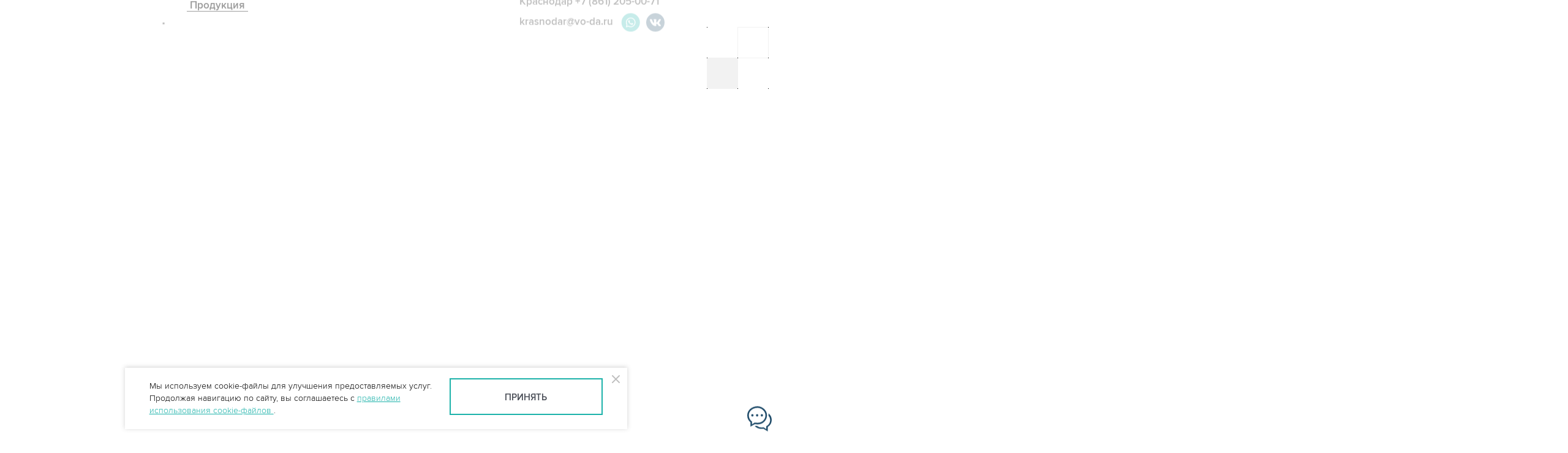

--- FILE ---
content_type: text/html; charset=UTF-8
request_url: https://krasnodar.vo-da.ru/nakopitel/emkosti-dlya-pitevoj-vody
body_size: 28038
content:

<!doctype html>
<html lang="ru">
<head>
  <meta charset="utf-8">
  <title>Емкости для питьевой воды Armoplast в Краснодаре</title>
          <script async src="https://www.googletagmanager.com/gtag/js?id=UA-15706077-1"></script>
    <script>
      window.dataLayer = window.dataLayer || [];
      window.gAnalyticsId = 'UA-15706077-1'
      function gtag(){dataLayer.push(arguments);}
      gtag('js', new Date());

      gtag('config', window.gAnalyticsId);
    </script>
            <script type="text/javascript">
      (function (m, e, t, r, i, k, a) {
        m[i] = m[i] || function () {
          (m[i].a = m[i].a || []).push(arguments)
        }
        m[i].l = 1 * new Date()
        k = e.createElement(t), a = e.getElementsByTagName(t)[0], k.async = 1, k.src = r, a.parentNode.insertBefore(k, a)
      })
      (window, document, "script", "https://mc.yandex.ru/metrika/tag.js", "ym")

      ym(54651, "init", {
        id: 54651,
        clickmap: true,
        trackLinks: true,
        accurateTrackBounce: true,
        webvisor: true
      })
    </script>
    <noscript>
        <div><img src="https://mc.yandex.ru/watch/54651" style="position:absolute; left:-9999px;" alt=""/></div>
    </noscript>
    
          <meta name="description" content="Купить питьевые емкости Armoplast. Резервуары для хранения питьевой воды из стеклопластика. Характеристики и цены. Купить в Краснодаре">
  <meta name="keywords" content="">
  <meta name="viewport" content="width=device-width, initial-scale=1">
  <!--[if IE 11]>
  <script src="https://cdnjs.cloudflare.com/ajax/libs/js-polyfills/0.1.42/polyfill.min.js"></script>
  <![endif]-->
  <link rel="stylesheet" href="/dist/vendors.css?v=1ddfce87ff272187ff5b">
  <link rel="stylesheet" href="/dist/main.css?v=5b0c826d8c9efa162ecc">

    <link rel="yandex-tableau-widget" href="/yandex-manifest.json"/>
  <link rel="apple-touch-icon" sizes="57x57" href="/apple-icon-57x57.png">
  <link rel="apple-touch-icon" sizes="60x60" href="/apple-icon-60x60.png">
  <link rel="apple-touch-icon" sizes="72x72" href="/apple-icon-72x72.png">
  <link rel="apple-touch-icon" sizes="76x76" href="/apple-icon-76x76.png">
  <link rel="apple-touch-icon" sizes="114x114" href="/apple-icon-114x114.png">
  <link rel="apple-touch-icon" sizes="120x120" href="/apple-icon-120x120.png">
  <link rel="apple-touch-icon" sizes="144x144" href="/apple-icon-144x144.png">
  <link rel="apple-touch-icon" sizes="152x152" href="/apple-icon-152x152.png">
  <link rel="apple-touch-icon" sizes="180x180" href="/apple-icon-180x180.png">
  <link rel="icon" type="image/png" sizes="192x192" href="/android-icon-192x192.png">
  <link rel="icon" type="image/png" sizes="32x32" href="/favicon-32x32.png">
  <link rel="icon" type="image/png" sizes="96x96" href="/favicon-96x96.png">
  <link rel="icon" type="image/png" sizes="16x16" href="/favicon-16x16.png">
  <link rel="manifest" href="/manifest.json">
    <meta name="msapplication-TileColor" content="#ffffff">
  <meta name="msapplication-TileImage" content="/ms-icon-144x144.png">
  <meta name="theme-color" content="#ffffff">
  
  <link rel="amphtml" href="//krasnodar.vo-da.ru/amp/nakopitel/emkosti-dlya-pitevoj-vody"><script defer src="/dist/vendors.js?v=3126cd84609aab656516"></script><script defer src="/dist/main.js?v=87ccbc19a04d41791a6d"></script>  <!-- Top.Mail.Ru counter -->
  <script type="text/javascript">
    var _tmr = window._tmr || (window._tmr = []);
    _tmr.push({id: "3648065", type: "pageView", start: (new Date()).getTime()});
    (function (d, w, id) {
      if (d.getElementById(id)) return;
      var ts = d.createElement("script"); ts.type = "text/javascript"; ts.async = true; ts.id = id;
      ts.src = "https://top-fwz1.mail.ru/js/code.js";
      var f = function () {var s = d.getElementsByTagName("script")[0]; s.parentNode.insertBefore(ts, s);};
      if (w.opera == "[object Opera]") { d.addEventListener("DOMContentLoaded", f, false); } else { f(); }
    })(document, window, "tmr-code");
  </script>
  <noscript><div><img src="https://top-fwz1.mail.ru/counter?id=3648065;js=na" style="position:absolute;left:-9999px;" alt="Top.Mail.Ru" /></div></noscript>
  <!-- /Top.Mail.Ru counter -->
</head>
<body class="index preloader-active ">


<div class="preloader"></div>
<div class="preloader-logo" data-bg="/i/logo-sprite.png"></div>
<div class="preloader-grid preloader-grid_1"></div>
<div class="preloader-grid preloader-grid_2"></div>
<div class="preloader-grid preloader-grid_3"></div>

<div class="layout">
  <header class="header">
    <div class="header__img"></div>
    <div class="container">
      <div class="header__content clearfix">
        <div class="header__logo">
          <a href="/" class="logo"><span class="logo__img"></span></a>
        </div>
        <div class="header__navigation">
          <div class="navigation-bnt header__menu-trigger">
            <button class="menu-toggle">
              <span class="menu-toggle__line"></span>
              <span class="menu-toggle__line"></span>
              <span class="menu-toggle__line"></span>
            </button>
          </div>
          






    
    <div class="navigation"><div class="navigation__link is-active"><a href="/production">Продукция</a></div>
<div class="navigation__link"><a href="/about-company">Компания</a></div>
<div class="navigation__link"><a href="/solutions">Решения</a></div>
<div class="navigation__link"><a href="/portfolio">Объекты</a></div>
<div class="navigation__link"><a href="/data">Проектировщикам</a></div>
<div class="navigation__link"><a href="/oprosniki">Опросные листы</a></div>
<div class="navigation__link"><a href="/contact">Контакты</a></div></div>

        </div>
        <div class="header__contacts header-contacts">
          <div class="contacts__item">
    <a href="tel:+78612050071">Краснодар +7 (861) 205-00-71</a>
</div>

<div class="contacts__item">
  <a href="mailto:krasnodar@vo-da.ru">krasnodar@vo-da.ru</a>
  <a href="https://api.whatsapp.com/send?phone=79610207171" target="_blank" class="messenger_link">
    <svg version="1.1" xmlns="http://www.w3.org/2000/svg" x="0px" y="0px" width="34px" height="34px"
         viewBox="0 0 52 52" xml:space="preserve">
        <circle cx="24" cy="26" r="23" fill="#1db2aa"/>
      <g transform="translate(8,10)">
        <path fill="white" d="M 24.503906 7.503906 C 22.246094 5.246094 19.246094 4 16.050781 4 C 9.464844
          4 4.101563 9.359375 4.101563 15.945313 C 4.097656 18.050781 4.648438 20.105469 5.695313 21.917969
          L 4 28.109375 L 10.335938 26.445313 C 12.078125 27.398438 14.046875 27.898438 16.046875 27.902344
          L 16.050781 27.902344 C 22.636719 27.902344 27.996094 22.542969 28 15.953125 C 28 12.761719 26.757813
          9.761719 24.503906 7.503906 Z M 16.050781 25.882813 L 16.046875 25.882813 C 14.265625 25.882813
          12.515625 25.402344 10.992188 24.5 L 10.628906 24.285156 L 6.867188 25.269531 L 7.871094 21.605469
          L 7.636719 21.230469 C 6.640625 19.648438 6.117188 17.820313 6.117188 15.945313 C 6.117188 10.472656
          10.574219 6.019531 16.054688 6.019531 C 18.707031 6.019531 21.199219 7.054688 23.074219 8.929688
          C 24.949219 10.808594 25.980469 13.300781 25.980469 15.953125 C 25.980469 21.429688 21.523438
          25.882813 16.050781 25.882813 Z M 21.496094 18.445313 C 21.199219 18.296875 19.730469 17.574219
          19.457031 17.476563 C 19.183594 17.375 18.984375 17.328125 18.785156 17.625 C 18.585938 17.925781
          18.015625 18.597656 17.839844 18.796875 C 17.667969 18.992188 17.492188 19.019531 17.195313 18.871094
          C 16.894531 18.722656 15.933594 18.40625 14.792969 17.386719 C 13.90625 16.597656 13.304688 15.617188
          13.132813 15.320313 C 12.957031 15.019531 13.113281 14.859375 13.261719 14.710938 C 13.398438
          14.578125 13.5625 14.363281 13.710938 14.1875 C 13.859375 14.015625 13.910156 13.890625 14.011719
          13.691406 C 14.109375 13.492188 14.058594 13.316406 13.984375 13.167969 C 13.910156 13.019531
          13.3125 11.546875 13.0625 10.949219 C 12.820313 10.367188 12.574219 10.449219 12.390625 10.4375
          C 12.21875 10.429688 12.019531 10.429688 11.820313 10.429688 C 11.621094 10.429688 11.296875
          10.503906 11.023438 10.804688 C 10.75 11.101563 9.980469 11.824219 9.980469 13.292969 C 9.980469
          14.761719 11.050781 16.183594 11.199219 16.382813 C 11.347656 16.578125 13.304688 19.59375 16.300781
          20.886719 C 17.011719 21.195313 17.566406 21.378906 18 21.515625 C 18.714844 21.742188 19.367188
          21.710938 19.882813 21.636719 C 20.457031 21.550781 21.648438 20.914063 21.898438 20.214844
          C 22.144531 19.519531 22.144531 18.921875 22.070313 18.796875 C 21.996094 18.671875 21.796875
          18.597656 21.496094 18.445313 Z"></path>
      </g>
      </svg>
  </a>
  <a href="https://vk.com/argel.official" target="_blank" class="messenger_link" style="margin-left: 0;">
    <svg xmlns="http://www.w3.org/2000/svg" x="0px" y="0px" width="36px" height="36px" viewBox="0 0 48 48" xml:space="preserve">
        <path fill="#214d6b" d="M24 4A20 20 0 1 0 24 44A20 20 0 1 0 24 4Z"></path>
      <path fill="#fff" d="M35.937,18.041c0.046-0.151,0.068-0.291,0.062-0.416C35.984,17.263,35.735,17,35.149,17h-2.618
        c-0.661,0-0.966,0.4-1.144,0.801c0,0-1.632,3.359-3.513,5.574c-0.61,0.641-0.92,0.625-1.25,0.625C26.447,24,26,23.786,26,23.199
        v-5.185C26,17.32,25.827,17,25.268,17h-4.649C20.212,17,20,17.32,20,17.641c0,0.667,0.898,0.827,1,2.696v3.623
        C21,24.84,20.847,25,20.517,25c-0.89,0-2.642-3-3.815-6.932C16.448,17.294,16.194,17,15.533,17h-2.643
        C12.127,17,12,17.374,12,17.774c0,0.721,0.6,4.619,3.875,9.101C18.25,30.125,21.379,32,24.149,32c1.678,0,1.85-0.427,1.85-1.094
        v-2.972C26,27.133,26.183,27,26.717,27c0.381,0,1.158,0.25,2.658,2c1.73,2.018,2.044,3,3.036,3h2.618
        c0.608,0,0.957-0.255,0.971-0.75c0.003-0.126-0.015-0.267-0.056-0.424c-0.194-0.576-1.084-1.984-2.194-3.326
        c-0.615-0.743-1.222-1.479-1.501-1.879C32.062,25.36,31.991,25.176,32,25c0.009-0.185,0.105-0.361,0.249-0.607
        C32.223,24.393,35.607,19.642,35.937,18.041z"></path>
      </svg>
  </a>
</div>
<div class="feedback_modal_call">
  <div class="feedback_modal_wrapper">
    <div class="feedback_modal_window">

      <div style="display: flex; justify-content: flex-end;">
        <a class="feedback_call_btn_close" id="btn_call_close"></a>
      </div>

      <div class="p-sec" data-title="Обратный звонок">
        <div class="section">
          <div class="inner-container">
            <div class="feedback_title">Обратный звонок</div>
            <div class="feedback_content">
              
              <form id="feedback-call-form" class="feedback_call_form" action="feedbackcall" method="post" onsubmit="return false;">              <div class="columns">
                <div class="columns__col">
                  <div class="textfield textfield_fullwidth required field-feedbackcall-fio">
                    <input type="text" id="feedback-call-fio" class="textfield__input"
                           placeholder="Иванов Иван Иванович" name="FeedBackCall[fio]" value="">
                    <label class="textfield__label" for="feedback-call-fio" style="font-weight:400;">Ф.И.О.</label>
                  </div>
                </div>
                <div class="columns__col">
                  <div class="textfield textfield_fullwidth required field-feedbackcall-phone">
                    <input type="text" id="feedback-call-phone" class="textfield__input"
                           placeholder="+7 (999) 999 99 99" name="FeedBackCall[phone]" value="">
                    <label class="textfield__label" for="feedback-call-phone" style="font-weight:400;">Телефон</label>
                  </div>
                </div>

                <div class="feedback-form__office">
                  <input id="feedback-call-office" class=""
                         name="FeedBackCall[office]" value="">
                  <label class="" for="feedback-call-office"></label>
                </div>

              </div>

              <section class="section section_align_center">
                <div class="textfield_checkbox field-policyform-policy required">

                  <label for="policyform-policy">
                    <span class="textfield_checkbox__input"><input type="checkbox" id="policyform-policy"
                                                                   class="textfield_checkbox__input_native"
                                                                   name="PolicyForm[policy]" value="1"><span
                        class="textfield_checkbox__input_visual"></span></span>
                    <span class="textfield_checkbox__text">Нажимая кнопку «Отправить», я даю
                    <a href="#">согласие на обработку персональных данных</a>
                    в соответствии с законодательством РФ.</span>
                  </label>

                </div>
              </section>

              <section class="section section_align_center">
                <button class="button button_s questionnaire-form__submit feedback_form_call_submit"
                        type="submit">
                  <span class="button__text">Отправить</span>
                  <img class="questionnaire-form__progress" src="/i/dform-wait.gif" alt="">
                </button>
                              </section>

              </form>
            </div>
          </div>
        </div>
      </div>
    </div>
  </div>
  <div class="feedback_modal_call_overlay"></div>
</div>
        </div>
      </div>
    </div>
  </header>
  <noscript>
    <style>
    .preloader-active {
        overflow: auto;
    }

    .preloader {
        opacity: 0 !important;
        display: none;
    }

    .preloader-grid {
        display: none !important;
    }

    .preloader-grid_1 {
        opacity: 0 !important;
        display: none !important;
    }

    .preloader-grid_2 {
        opacity: 0 !important;
        display: none !important;
    }

    .preloader-grid_3 {
        opacity: 0 !important;
        display: none !important;
    }

    .preloader-logo {
        z-index: 0;
        display: none !important;
    }

    .preloader-active .layout {
        height: auto;
    }

    .preloader-active .header {
        opacity: 1;
    }

    .hidden-main .pages__scene--new, .hidden-second {
        opacity: 1;
    }

    .footer {
        transform: none;
    }
</style>  </noscript>
      <main class="product" id="barba-wrapper">
        <div class="barba-container hidden-second" data-namespace="catalog_product">
            <div class="inner-promo-section inner-promo-section_nob">
                <ul class="breadcrumbs" itemscope itemtype="http://schema.org/BreadcrumbList">
                    <li><a href="/" class="breadcrumbs__link" itemprop="item">Главная</a></li>
                    <li><a href="/production" class="breadcrumbs__link" itemprop="item">Продукция</a></li>
                    <li>Питьевые емкости</li>
                </ul>
                                <div class="header-1">Armoplast</div>
                                    <h1 class="header-2__light"> Емкости для питьевой воды</h1>
                                                    <div class="inner-promo-section__images">
                        <img src="/images/d/1/n_k/emkost-neft-3d-render.jpg" alt="Питьевые емкости">
                    </div>
                            </div>
                        <a id="page-nav-start"></a>
            <div class="section section_model">
    <div class="inner-container">
        <div class="text">
            <div class="section_button_columns section_align_center">
            <div class="section_model_margin">                    
                <div>
                    <a href="/oprosniki/15" class="link link_btn">заполнить опросный лист</a>
                </div>
            </div>
            <div class="section_model_margin">                    
                <div>
                    <a href="/oprosniki/offline/15" class="link link_btn" download onclick="Stat.goal('oprosnik_download'); Stat.file('/oprosniki/offline/15')">&ensp; &thinsp; скачать опросный лист &ensp;</a>
                </div>
            </div>
            </div>
        </div>
    </div>
</div>


<div class="p-sec" data-title="Модели и цены">
    <div class="section">
        <div class="inner-container">
            <div class="section__title" data-acc="01">
                Характеристики и&nbsp;цены
            </div>
        </div>
    </div>
    <div class="section">
        <div class="inner-container">
            <div class="table__section">
                <div class="table__wrap"><div class="table__name">Таблица. Характеристики и цены емкостей для питьевой воды Armoplast НЕ</div><table class="table table_models qlist_15"><thead class="table_bb"><tr><td rowspan="2">Модель</td><td rowspan="2">Объём</td><td rowspan="2">Диаметр</td><td rowspan="2">Длина</td><td colspan="2">Масса</td><td>Диаметр<i class="tbl-hint tooltip" data-title="Возможна врезка горловин <br> под колодцы 1200 мм">?</i></td><td rowspan="2">Стоимость, c НДС<i class="tbl-hint tooltip" data-title="Для стандартного исполнения:<br>
подземное размещение до 2,5 м,<br>
монтажный комплект,<br>
вход/выход трубы ПВХ 110 - 160 мм">?</i></td></tr><tr><td>стандартная</td><td>усиленная</td><td>колодца</td></tr><tr class="table_hr"><td colspan="8"></td></tr></thead><tbody><tr><td></td><td>м<sup>3</sup></td><td>мм</td><td>мм</td><td>т</td><td>т</td><td>мм</td><td>руб</td></tr><tr><td>НЕ-5-1500</td><td>5</td><td>1500</td><td>2850</td><td>0,41</td><td>0,46</td><td>800</td><td>по запросу</td></tr><tr><td>НЕ-6-1500</td><td>6</td><td>1500</td><td>3450</td><td>0,45</td><td>0,51</td><td>800</td><td>по запросу</td></tr><tr><td>НЕ-8-1500</td><td>8</td><td>1500</td><td>4600</td><td>0,56</td><td>0,63</td><td>800</td><td>по запросу</td></tr><tr><td>НЕ-10-1500</td><td>10</td><td>1500</td><td>5700</td><td>0,66</td><td>0,74</td><td>800</td><td>по запросу</td></tr><tr><td>НЕ-12-1500</td><td>12</td><td>1500</td><td>6900</td><td>0,77</td><td>0,86</td><td>800</td><td>по запросу</td></tr><tr><td>НЕ-12-2000</td><td>12</td><td>2000</td><td>3850</td><td>0,81</td><td>0,92</td><td>800</td><td>по запросу</td></tr><tr><td>НЕ-15-1500</td><td>15</td><td>1500</td><td>8600</td><td>0,97</td><td>1,08</td><td>800</td><td>по запросу</td></tr><tr><td>НЕ-15-2000</td><td>15</td><td>2000</td><td>4800</td><td>0,94</td><td>1,07</td><td>800</td><td>по запросу</td></tr><tr><td>НЕ-20-2000</td><td>20</td><td>2000</td><td>6400</td><td>1,18</td><td>1,35</td><td>800</td><td>по запросу</td></tr><tr><td>НЕ-25-2000</td><td>25</td><td>2000</td><td>8000</td><td>1,5</td><td>1,71</td><td>800</td><td>по запросу</td></tr><tr><td>НЕ-25-2400</td><td>25</td><td>2400</td><td>5600</td><td>1,56</td><td>1,72</td><td>800</td><td>по запросу</td></tr><tr><td>НЕ-30-2000</td><td>30</td><td>2000</td><td>9600</td><td>1,77</td><td>2,01</td><td>800</td><td>по запросу</td></tr><tr><td>НЕ-30-2400</td><td>30</td><td>2400</td><td>6700</td><td>1,78</td><td>1,97</td><td>800</td><td>по запросу</td></tr><tr><td>НЕ-35-2400</td><td>35</td><td>2400</td><td>8100</td><td>2,23</td><td>2,45</td><td>800</td><td>по запросу</td></tr><tr><td>НЕ-40-2000</td><td>40</td><td>2000</td><td>12800</td><td>2,25</td><td>2,57</td><td>800</td><td>по запросу</td></tr><tr><td>НЕ-40-2400</td><td>40</td><td>2400</td><td>8900</td><td>2,42</td><td>2,67</td><td>800</td><td>по запросу</td></tr><tr><td>НЕ-45-2400</td><td>45</td><td>2400</td><td>9250</td><td>2,49</td><td>2,75</td><td>800</td><td>по запросу</td></tr><tr><td>НЕ-50-2400</td><td>50</td><td>2400</td><td>11000</td><td>2,88</td><td>3,19</td><td>800</td><td>по запросу</td></tr><tr><td>НЕ-55-2400</td><td>55</td><td>2400</td><td>12200</td><td>3,15</td><td>3,49</td><td>800</td><td>по запросу</td></tr><tr><td>НЕ-60-2400</td><td>60</td><td>2400</td><td>13300</td><td>3,41</td><td>3,78</td><td>800</td><td>по запросу</td></tr><tr><td>НЕ-70-3200</td><td>70</td><td>3200</td><td>9100</td><td>4,17</td><td>4,48</td><td>800</td><td>по запросу</td></tr><tr><td>НЕ-75-3200</td><td>75</td><td>3200</td><td>9700</td><td>4,36</td><td>4,7</td><td>800</td><td>по запросу</td></tr><tr><td>НЕ-80-3200</td><td>80</td><td>3200</td><td>10400</td><td>4,59</td><td>4,95</td><td>800</td><td>по запросу</td></tr><tr><td>НЕ-90-3200</td><td>90</td><td>3200</td><td>11500</td><td>5,01</td><td>5,41</td><td>800</td><td>по запросу</td></tr><tr><td>НЕ-100-3200</td><td>100</td><td>3200</td><td>12500</td><td>5,4</td><td>5,83</td><td>800</td><td>по запросу</td></tr><tr><td>НЕ-110-3200</td><td>110</td><td>3200</td><td>13600</td><td>5,81</td><td>6,29</td><td>800</td><td>по запросу</td></tr><tr><td>НЕ-120-3200</td><td>120</td><td>3200</td><td>14800</td><td>6,21</td><td>6,73</td><td>800</td><td>по запросу</td></tr><tr><td>НЕ-130-3200</td><td>130</td><td>3200</td><td>16300</td><td>6,47</td><td>6,74</td><td>800</td><td>по запросу</td></tr><tr><td>НЕ-140-3200</td><td>140</td><td>3200</td><td>17500</td><td>6,84</td><td>7,14</td><td>800</td><td>по запросу</td></tr><tr><td>НЕ-150-3200</td><td>150</td><td>3200</td><td>18800</td><td>7,28</td><td>7,61</td><td>800</td><td>по запросу</td></tr></tbody></table></div>
               
            </div>
        </div>
    </div>


    <div class="section section_gray section_align_center">
        <div class="inner-container">
            <div class="solution-grid solution-grid__my-none">
                <a href="/zakaz?model=Armoplast%20HE" class="solution-grid__item">
                    <img src="/i/link-qlist-d.jpg" alt="Получить коммерческое предложение">
                    <h3 class="solution-grid__title">Получить коммерческое предложение</h3>
                </a>
                <a href="/oprosniki/15" class="solution-grid__item">
                    <img src="/i/link-zakaz-d.jpg" alt="Подобрать оборудование">
                    <h3 class="solution-grid__title">Подобрать оборудование</h3>
                </a>
            </div>
        </div>
    </div>  
</div>

<div class="p-sec" data-title="Описание">
    <div class="section">
        <div class="inner-container">
            <div class="section__title"
                 data-acc="02">Общее описание
            </div>
            <div class="text">
                <p class="highlight">Питьевые емкости из стеклопластика «ARMOPLAST» предназначены для хранения запасов питьевой воды в условиях неравномерного водоснабжения на производственных предприятиях и в частных застройках, а также в случае аварийного отключения водоснабжения. </p>
                <p>Представляют собой цилиндрический стеклопластиковый резервуар вертикального или горизонтального исполнения. В конструкцию питьевых резервуаров входит приемный патрубок для поступления жидкости и технический колодец для обслуживания.</p>
                
                <p><strong>Видео производства</strong></p>
                <div class="video">
                    <iframe width="560" height="315" src="https://rutube.ru/play/embed/0474d651a398cfe0ffd77d8782d7f592/"
                        frameborder="0" loading="lazy"
                        allow="accelerometer; autoplay; clipboard-write; encrypted-media; gyroscope; picture-in-picture"
                        allowfullscreen></iframe>
                </div>


                <h4 class="h">Комплектация</h4>
                <ol class="ol-list">
                    <li>В базовую комплектацию емкости для питьевой воды Armoplast входит:
                        <ul class="list list_dot">
                            <li>корпус из армированного стеклопластика;</li>
                            <li>входной патрубок из НПВХ;</li>
                            <li>стеклопластиковый люк;</li>
                            <li>технический колодец для обслуживания с фланцевым соединением.</li>
                        </ul>
                    </li>
                    <li>По требованию заказчика опционально:
                        <ul class="list list_dot">
                            <li>лестница для обслуживания;</li>
                            <li>технический колодец нестандартного диаметра;</li>
                            <li>стеклопластиковый люк увеличенного диаметра;</li>
                            <li>переходник под чугунный люк (под проезжую часть);</li>
                            <li>утепление пенополиуретаном;</li>
                            <li>нагревательный кабель для обогрева емкости;</li>
                            <li>датчик уровня жидкости и прочие средства контроля.</li>
                        </ul>
                    </li>
                </ol>

            </div>
        </div>
    </div>

    <div class="section m-b-xs">
           <div class="inner-container">
    <div class="text">
      <h4 class="h">
        Фотогалерея оборудования
      </h4>
    </div>
  </div>
  <div class="slider-count-wrapper">
    <div class="slider-count"></div>
  </div>
  <div class="gallery-slider">
          <div class="gallery-slide">
                          
                              <img src="/images/9/6/4/bpe/rezervuar-armoplast-100-m3.jpg" alt="Резервуар Armoplast 100 м3" loading="lazy" 
                data-gallery-trigger="9" data-slide-num="0">
              </div>
          <div class="gallery-slide">
                          
                              <img src="/images/a/6/4/mv3/himstoykiy-rezervuar.jpg" alt="Химстойкий резервуар" loading="lazy" 
                data-gallery-trigger="9" data-slide-num="1">
              </div>
          <div class="gallery-slide">
                          
                              <img src="/images/e/6/4/tp3/emkosti-s-kolpakami.jpg" alt="Радиопрозрачные колпаки" loading="lazy" 
                data-gallery-trigger="9" data-slide-num="2">
              </div>
          <div class="gallery-slide">
                          
                              <img src="/images/0/c/3/cnn/emkost-himstoykaya-armoplast-ne10.jpg" alt="Химстойкая ёмкость 10 м3" loading="lazy" 
                data-gallery-trigger="9" data-slide-num="3">
              </div>
          <div class="gallery-slide">
                          
                              <img src="/images/8/6/4/jzc/usrednitel-60-m3.jpg" alt="Емкость для усреднения стоков на 60 м3" loading="lazy" 
                data-gallery-trigger="9" data-slide-num="4">
              </div>
          <div class="gallery-slide">
                          
                              <img src="/images/2/e/2/rzw/emkost-s-nasosami.jpg" alt="Емкость с насосами" loading="lazy" 
                data-gallery-trigger="9" data-slide-num="5">
              </div>
          <div class="gallery-slide">
                          
                              <img src="/images/2/c/3/s1s/emkost-uteplennaya-voda.jpg" alt="Утепленная емкость для питьевой воды" loading="lazy" 
                data-gallery-trigger="9" data-slide-num="6">
              </div>
          <div class="gallery-slide">
                          
                              <img src="/images/b/0/2/iuw/him-emkost-h2so4-36-1.jpg" alt="Емкость 60 м.куб для серной кислоты (36%)" loading="lazy" 
                data-gallery-trigger="9" data-slide-num="7">
              </div>
          <div class="gallery-slide">
                          
                              <img src="/images/0/7/2/9_f/fragment-kompleksa-emkostey-s-nasosami.jpg" alt="Фрагмент комплекса емкостей с насосами" loading="lazy" 
                data-gallery-trigger="9" data-slide-num="8">
              </div>
          <div class="gallery-slide">
                          
                              <img src="/images/5/2/3/fup/him-emkost-nazemnaya.jpg" alt="Наземная химическая емкость" loading="lazy" 
                data-gallery-trigger="9" data-slide-num="9">
              </div>
          <div class="gallery-slide">
                          
                              <img src="/images/1/c/3/v-h/emkost-himstoykaya-uteplennaya.jpg" alt="Емкость для соляной кислоты (30%)" loading="lazy" 
                data-gallery-trigger="9" data-slide-num="10">
              </div>
          <div class="gallery-slide">
                          
                              <img src="/images/4/5/5/a0c/rezervuar-90-m3.jpg" alt="Резервуар 90 м3 на объекте заказчика" loading="lazy" 
                data-gallery-trigger="9" data-slide-num="11">
              </div>
          <div class="gallery-slide">
                          
                              <img src="/images/3/f/4/uz8/dsc_0534.jpg" alt="Емкость 120 м3 на низкорамнике" loading="lazy" 
                data-gallery-trigger="9" data-slide-num="12">
              </div>
          <div class="gallery-slide">
                          
                              <img src="/images/4/6/2/jre/tank_nacl_25.jpg" alt="Емкость под хлорид натрия (NaCl 25%)" loading="lazy" 
                data-gallery-trigger="9" data-slide-num="13">
              </div>
          <div class="gallery-slide">
                          
                              <img src="/images/a/9/2/zoy/armoplast-50-photo.jpg" alt="Емкость Armoplast НЕ 50" loading="lazy" 
                data-gallery-trigger="9" data-slide-num="14">
              </div>
          <div class="gallery-slide">
                          
                              <img src="/images/b/3/8/ojw/argel_2024-29.jpg" alt="" loading="lazy" 
                data-gallery-trigger="9" data-slide-num="15">
              </div>
          <div class="gallery-slide">
                          
                              <img src="/images/1/3/7/sa2/1666335876287.jpg" alt="Емкость Armoplast НЕ-70-3200 на объекте заказчика" loading="lazy" 
                data-gallery-trigger="9" data-slide-num="16">
              </div>
          <div class="gallery-slide">
                          
                              <img src="/images/8/8/4/k6f/krasnyie-emkosti.jpg" alt="Емкости для хранения фторсодержащего пенообразователя" loading="lazy" 
                data-gallery-trigger="9" data-slide-num="17">
              </div>
          <div class="gallery-slide">
                          
                              <img src="/images/1/a/9/wwk/dsc_6494.jpg" alt="" loading="lazy" 
                data-gallery-trigger="9" data-slide-num="18">
              </div>
      </div>
  <div class="photo-gallery" data-gallery-id="9">
    <div class="photo-gallery-photos">
                <div class="close photo-gallery__close"></div>
      <div class="photo-gallery-count-wrapper">
        <div class="photo-gallery-count"></div>
      </div>
        <div class="photo-gallery-photos__slider">
                            <div class="photo-gallery-photos__slide">
                                        <img data-lazy="/images/9/6/4/owy/rezervuar-armoplast-100-m3.jpg" width="1920" height="1282" alt="Резервуар Armoplast 100 м3">
                    <noscript>
                        <img src="/images/9/6/4/owy/rezervuar-armoplast-100-m3.jpg" width="1920" height="1282" alt="Резервуар Armoplast 100 м3">
                    </noscript>
                    <div class="photo-gallery-photos__desc photo-desc">
                                                                    </div>
                </div>
                            <div class="photo-gallery-photos__slide">
                                        <img data-lazy="/images/a/6/4/o6l/himstoykiy-rezervuar.jpg" width="1920" height="1282" alt="Химстойкий резервуар">
                    <noscript>
                        <img src="/images/a/6/4/o6l/himstoykiy-rezervuar.jpg" width="1920" height="1282" alt="Химстойкий резервуар">
                    </noscript>
                    <div class="photo-gallery-photos__desc photo-desc">
                                                                    </div>
                </div>
                            <div class="photo-gallery-photos__slide">
                                        <img data-lazy="/images/e/6/4/0ua/emkosti-s-kolpakami.jpg" width="1920" height="1123" alt="Радиопрозрачные колпаки">
                    <noscript>
                        <img src="/images/e/6/4/0ua/emkosti-s-kolpakami.jpg" width="1920" height="1123" alt="Радиопрозрачные колпаки">
                    </noscript>
                    <div class="photo-gallery-photos__desc photo-desc">
                                                                    </div>
                </div>
                            <div class="photo-gallery-photos__slide">
                                        <img data-lazy="/images/0/c/3/fha/emkost-himstoykaya-armoplast-ne10.jpg" width="1920" height="1304" alt="Химстойкая ёмкость 10 м3">
                    <noscript>
                        <img src="/images/0/c/3/fha/emkost-himstoykaya-armoplast-ne10.jpg" width="1920" height="1304" alt="Химстойкая ёмкость 10 м3">
                    </noscript>
                    <div class="photo-gallery-photos__desc photo-desc">
                                                                    </div>
                </div>
                            <div class="photo-gallery-photos__slide">
                                        <img data-lazy="/images/8/6/4/nyl/usrednitel-60-m3.jpg" width="1920" height="1282" alt="Емкость для усреднения стоков на 60 м3">
                    <noscript>
                        <img src="/images/8/6/4/nyl/usrednitel-60-m3.jpg" width="1920" height="1282" alt="Емкость для усреднения стоков на 60 м3">
                    </noscript>
                    <div class="photo-gallery-photos__desc photo-desc">
                                                                    </div>
                </div>
                            <div class="photo-gallery-photos__slide">
                                        <img data-lazy="/images/2/e/2/ttl/emkost-s-nasosami.jpg" width="1920" height="1275" alt="Емкость с насосами">
                    <noscript>
                        <img src="/images/2/e/2/ttl/emkost-s-nasosami.jpg" width="1920" height="1275" alt="Емкость с насосами">
                    </noscript>
                    <div class="photo-gallery-photos__desc photo-desc">
                                                                    </div>
                </div>
                            <div class="photo-gallery-photos__slide">
                                        <img data-lazy="/images/2/c/3/ces/emkost-uteplennaya-voda.jpg" width="1920" height="1222" alt="Утепленная емкость для питьевой воды">
                    <noscript>
                        <img src="/images/2/c/3/ces/emkost-uteplennaya-voda.jpg" width="1920" height="1222" alt="Утепленная емкость для питьевой воды">
                    </noscript>
                    <div class="photo-gallery-photos__desc photo-desc">
                                                                    </div>
                </div>
                            <div class="photo-gallery-photos__slide">
                                        <img data-lazy="/images/b/0/2/s3_/him-emkost-h2so4-36-1.jpg" width="1024" height="673" alt="Емкость 60 м.куб для серной кислоты (36%)">
                    <noscript>
                        <img src="/images/b/0/2/s3_/him-emkost-h2so4-36-1.jpg" width="1024" height="673" alt="Емкость 60 м.куб для серной кислоты (36%)">
                    </noscript>
                    <div class="photo-gallery-photos__desc photo-desc">
                                                                    </div>
                </div>
                            <div class="photo-gallery-photos__slide">
                                        <img data-lazy="/images/0/7/2/so_/fragment-kompleksa-emkostey-s-nasosami.jpg" width="1200" height="800" alt="Фрагмент комплекса емкостей с насосами">
                    <noscript>
                        <img src="/images/0/7/2/so_/fragment-kompleksa-emkostey-s-nasosami.jpg" width="1200" height="800" alt="Фрагмент комплекса емкостей с насосами">
                    </noscript>
                    <div class="photo-gallery-photos__desc photo-desc">
                                                                    </div>
                </div>
                            <div class="photo-gallery-photos__slide">
                                        <img data-lazy="/images/5/2/3/bzt/him-emkost-nazemnaya.jpg" width="1600" height="1200" alt="Наземная химическая емкость">
                    <noscript>
                        <img src="/images/5/2/3/bzt/him-emkost-nazemnaya.jpg" width="1600" height="1200" alt="Наземная химическая емкость">
                    </noscript>
                    <div class="photo-gallery-photos__desc photo-desc">
                                                                    </div>
                </div>
                            <div class="photo-gallery-photos__slide">
                                        <img data-lazy="/images/1/c/3/kfr/emkost-himstoykaya-uteplennaya.jpg" width="1920" height="1251" alt="Емкость для соляной кислоты (30%)">
                    <noscript>
                        <img src="/images/1/c/3/kfr/emkost-himstoykaya-uteplennaya.jpg" width="1920" height="1251" alt="Емкость для соляной кислоты (30%)">
                    </noscript>
                    <div class="photo-gallery-photos__desc photo-desc">
                                                                    </div>
                </div>
                            <div class="photo-gallery-photos__slide">
                                        <img data-lazy="/images/4/5/5/uit/rezervuar-90-m3.jpg" width="1920" height="1275" alt="Резервуар 90 м3 на объекте заказчика">
                    <noscript>
                        <img src="/images/4/5/5/uit/rezervuar-90-m3.jpg" width="1920" height="1275" alt="Резервуар 90 м3 на объекте заказчика">
                    </noscript>
                    <div class="photo-gallery-photos__desc photo-desc">
                                                                    </div>
                </div>
                            <div class="photo-gallery-photos__slide">
                                        <img data-lazy="/images/3/f/4/zwj/dsc_0534.jpg" width="1867" height="1240" alt="Емкость 120 м3 на низкорамнике">
                    <noscript>
                        <img src="/images/3/f/4/zwj/dsc_0534.jpg" width="1867" height="1240" alt="Емкость 120 м3 на низкорамнике">
                    </noscript>
                    <div class="photo-gallery-photos__desc photo-desc">
                                                                    </div>
                </div>
                            <div class="photo-gallery-photos__slide">
                                        <img data-lazy="/images/4/6/2/9-w/tank_nacl_25.jpg" width="1200" height="800" alt="Емкость под хлорид натрия (NaCl 25%)">
                    <noscript>
                        <img src="/images/4/6/2/9-w/tank_nacl_25.jpg" width="1200" height="800" alt="Емкость под хлорид натрия (NaCl 25%)">
                    </noscript>
                    <div class="photo-gallery-photos__desc photo-desc">
                                                                    </div>
                </div>
                            <div class="photo-gallery-photos__slide">
                                        <img data-lazy="/images/a/9/2/tua/armoplast-50-photo.jpg" width="1920" height="1282" alt="Емкость Armoplast НЕ 50">
                    <noscript>
                        <img src="/images/a/9/2/tua/armoplast-50-photo.jpg" width="1920" height="1282" alt="Емкость Armoplast НЕ 50">
                    </noscript>
                    <div class="photo-gallery-photos__desc photo-desc">
                                                                    </div>
                </div>
                            <div class="photo-gallery-photos__slide">
                                        <img data-lazy="/images/b/3/8/l6b/argel_2024-29.jpg" width="1920" height="1282" alt="">
                    <noscript>
                        <img src="/images/b/3/8/l6b/argel_2024-29.jpg" width="1920" height="1282" alt="">
                    </noscript>
                    <div class="photo-gallery-photos__desc photo-desc">
                                                                    </div>
                </div>
                            <div class="photo-gallery-photos__slide">
                                        <img data-lazy="/images/1/3/7/y01/1666335876287.jpg" width="1920" height="1280" alt="Емкость Armoplast НЕ-70-3200 на объекте заказчика">
                    <noscript>
                        <img src="/images/1/3/7/y01/1666335876287.jpg" width="1920" height="1280" alt="Емкость Armoplast НЕ-70-3200 на объекте заказчика">
                    </noscript>
                    <div class="photo-gallery-photos__desc photo-desc">
                                                                    </div>
                </div>
                            <div class="photo-gallery-photos__slide">
                                        <img data-lazy="/images/8/8/4/ktg/krasnyie-emkosti.jpg" width="1838" height="1200" alt="Емкости для хранения фторсодержащего пенообразователя">
                    <noscript>
                        <img src="/images/8/8/4/ktg/krasnyie-emkosti.jpg" width="1838" height="1200" alt="Емкости для хранения фторсодержащего пенообразователя">
                    </noscript>
                    <div class="photo-gallery-photos__desc photo-desc">
                                                                    </div>
                </div>
                            <div class="photo-gallery-photos__slide">
                                        <img data-lazy="/images/1/a/9/5bf/dsc_6494.jpg" width="1065" height="1600" alt="">
                    <noscript>
                        <img src="/images/1/a/9/5bf/dsc_6494.jpg" width="1065" height="1600" alt="">
                    </noscript>
                    <div class="photo-gallery-photos__desc photo-desc">
                                                                    </div>
                </div>
                            <div class="photo-gallery-photos__slide">
                                        <img data-lazy="/images/c/0/2/tib/him-emkost-h2so4-36-2.jpg" width="1024" height="683" alt="Емкость 60 м.куб для серной кислоты (36%)">
                    <noscript>
                        <img src="/images/c/0/2/tib/him-emkost-h2so4-36-2.jpg" width="1024" height="683" alt="Емкость 60 м.куб для серной кислоты (36%)">
                    </noscript>
                    <div class="photo-gallery-photos__desc photo-desc">
                                                                    </div>
                </div>
                            <div class="photo-gallery-photos__slide">
                                        <img data-lazy="/images/e/0/8/mu1/1.jpg" width="1920" height="1280" alt="">
                    <noscript>
                        <img src="/images/e/0/8/mu1/1.jpg" width="1920" height="1280" alt="">
                    </noscript>
                    <div class="photo-gallery-photos__desc photo-desc">
                                                                    </div>
                </div>
                            <div class="photo-gallery-photos__slide">
                                        <img data-lazy="/images/6/5/5/uok/transportirovka-emkosti-armoplast.jpg" width="1920" height="1275" alt="Транспортировка емкости Armoplast на низкорамнике">
                    <noscript>
                        <img src="/images/6/5/5/uok/transportirovka-emkosti-armoplast.jpg" width="1920" height="1275" alt="Транспортировка емкости Armoplast на низкорамнике">
                    </noscript>
                    <div class="photo-gallery-photos__desc photo-desc">
                                                                    </div>
                </div>
                            <div class="photo-gallery-photos__slide">
                                        <img data-lazy="/images/5/5/5/l0q/rezervuar-armoplast-ne-90.jpg" width="1920" height="1275" alt="Резервуар Armoplast НЕ-90">
                    <noscript>
                        <img src="/images/5/5/5/l0q/rezervuar-armoplast-ne-90.jpg" width="1920" height="1275" alt="Резервуар Armoplast НЕ-90">
                    </noscript>
                    <div class="photo-gallery-photos__desc photo-desc">
                                                                    </div>
                </div>
                            <div class="photo-gallery-photos__slide">
                                        <img data-lazy="/images/0/a/9/knk/dsc_6384a.jpg" width="1065" height="1600" alt="Резервуар Armoplast на 150 м3">
                    <noscript>
                        <img src="/images/0/a/9/knk/dsc_6384a.jpg" width="1065" height="1600" alt="Резервуар Armoplast на 150 м3">
                    </noscript>
                    <div class="photo-gallery-photos__desc photo-desc">
                                                                    </div>
                </div>
                            <div class="photo-gallery-photos__slide">
                                        <img data-lazy="/images/f/3/8/may/argel_2024-24.jpg" width="1920" height="1282" alt="">
                    <noscript>
                        <img src="/images/f/3/8/may/argel_2024-24.jpg" width="1920" height="1282" alt="">
                    </noscript>
                    <div class="photo-gallery-photos__desc photo-desc">
                                                                    </div>
                </div>
                            <div class="photo-gallery-photos__slide">
                                        <img data-lazy="/images/c/3/8/nbd/argel_2024-23.jpg" width="1440" height="1920" alt="">
                    <noscript>
                        <img src="/images/c/3/8/nbd/argel_2024-23.jpg" width="1440" height="1920" alt="">
                    </noscript>
                    <div class="photo-gallery-photos__desc photo-desc">
                                                                    </div>
                </div>
                            <div class="photo-gallery-photos__slide">
                                        <img data-lazy="/images/d/0/2/v-j/fuel-tank.jpg" width="1024" height="683" alt="Емкость для дизельного топлива">
                    <noscript>
                        <img src="/images/d/0/2/v-j/fuel-tank.jpg" width="1024" height="683" alt="Емкость для дизельного топлива">
                    </noscript>
                    <div class="photo-gallery-photos__desc photo-desc">
                                                                    </div>
                </div>
                            <div class="photo-gallery-photos__slide">
                                        <img data-lazy="/images/2/2/2/-ac/rezervuar-himstoykiy-uteplennyiy.jpg" width="494" height="800" alt="Химстойкий резервуар, утепление: пенополиуретан">
                    <noscript>
                        <img src="/images/2/2/2/-ac/rezervuar-himstoykiy-uteplennyiy.jpg" width="494" height="800" alt="Химстойкий резервуар, утепление: пенополиуретан">
                    </noscript>
                    <div class="photo-gallery-photos__desc photo-desc">
                                                                    </div>
                </div>
                            <div class="photo-gallery-photos__slide">
                                        <img data-lazy="/images/2/3/2/l6o/fire-tank-40-2.jpg" width="1142" height="800" alt="Противопожарная емкость 2 x 40 м.куб">
                    <noscript>
                        <img src="/images/2/3/2/l6o/fire-tank-40-2.jpg" width="1142" height="800" alt="Противопожарная емкость 2 x 40 м.куб">
                    </noscript>
                    <div class="photo-gallery-photos__desc photo-desc">
                                                                    </div>
                </div>
                            <div class="photo-gallery-photos__slide">
                                        <img data-lazy="/images/3/4/2/xtt/otgruzka-emkosti.jpg" width="1200" height="705" alt="Отгрузка емкости">
                    <noscript>
                        <img src="/images/3/4/2/xtt/otgruzka-emkosti.jpg" width="1200" height="705" alt="Отгрузка емкости">
                    </noscript>
                    <div class="photo-gallery-photos__desc photo-desc">
                                                                    </div>
                </div>
                            <div class="photo-gallery-photos__slide">
                                        <img data-lazy="/images/d/d/3/w_m/emkosti-uteplennye-him.jpg" width="1299" height="1200" alt="Утепленные химстойкие емкости">
                    <noscript>
                        <img src="/images/d/d/3/w_m/emkosti-uteplennye-him.jpg" width="1299" height="1200" alt="Утепленные химстойкие емкости">
                    </noscript>
                    <div class="photo-gallery-photos__desc photo-desc">
                                                                    </div>
                </div>
                            <div class="photo-gallery-photos__slide">
                                        <img data-lazy="/images/e/0/4/lhl/emkost-s-obogrevom.jpg" width="1800" height="1200" alt="Емкость с обогревом">
                    <noscript>
                        <img src="/images/e/0/4/lhl/emkost-s-obogrevom.jpg" width="1800" height="1200" alt="Емкость с обогревом">
                    </noscript>
                    <div class="photo-gallery-photos__desc photo-desc">
                                                                    </div>
                </div>
                            <div class="photo-gallery-photos__slide">
                                        <img data-lazy="/images/7/6/4/shb/kompleks-rezervuarov.jpg" width="1280" height="960" alt="Комплекс резервуаров при монтаже">
                    <noscript>
                        <img src="/images/7/6/4/shb/kompleks-rezervuarov.jpg" width="1280" height="960" alt="Комплекс резервуаров при монтаже">
                    </noscript>
                    <div class="photo-gallery-photos__desc photo-desc">
                                                                    </div>
                </div>
                            <div class="photo-gallery-photos__slide">
                                        <img data-lazy="/images/7/8/4/8jt/4-himstoykie-mkosti.jpg" width="1809" height="1200" alt="Химстойкие ёмкости, 4 шт.">
                    <noscript>
                        <img src="/images/7/8/4/8jt/4-himstoykie-mkosti.jpg" width="1809" height="1200" alt="Химстойкие ёмкости, 4 шт.">
                    </noscript>
                    <div class="photo-gallery-photos__desc photo-desc">
                                                                    </div>
                </div>
                            <div class="photo-gallery-photos__slide">
                                        <img data-lazy="/images/4/f/4/zkn/dsc_0407.jpg" width="1867" height="1240" alt="Емкость Armoplast НЕ-120">
                    <noscript>
                        <img src="/images/4/f/4/zkn/dsc_0407.jpg" width="1867" height="1240" alt="Емкость Armoplast НЕ-120">
                    </noscript>
                    <div class="photo-gallery-photos__desc photo-desc">
                                                                    </div>
                </div>
                            <div class="photo-gallery-photos__slide">
                                        <img data-lazy="/images/6/f/4/sxy/dsc_0463.jpg" width="1867" height="1240" alt="Погрузка емкости Armoplast НЕ-120">
                    <noscript>
                        <img src="/images/6/f/4/sxy/dsc_0463.jpg" width="1867" height="1240" alt="Погрузка емкости Armoplast НЕ-120">
                    </noscript>
                    <div class="photo-gallery-photos__desc photo-desc">
                                                                    </div>
                </div>
                            <div class="photo-gallery-photos__slide">
                                        <img data-lazy="/images/a/f/4/qtm/dsc_0480.jpg" width="824" height="1240" alt="Погрузка емкости Armoplast НЕ-120">
                    <noscript>
                        <img src="/images/a/f/4/qtm/dsc_0480.jpg" width="824" height="1240" alt="Погрузка емкости Armoplast НЕ-120">
                    </noscript>
                    <div class="photo-gallery-photos__desc photo-desc">
                                                                    </div>
                </div>
                    </div>
    </div>
</div>
 
    </div>

    <div class="section">
        <div class="inner-container">
            <div class="text">
                <h4 class="h">Исполнение</h4>
                <p>Емкости для питьевой воды имеют следующие варианты исполнения:</p>
                <ol>
                    <li><strong>Подземное размещение</strong>. Стандартный корпус устанавливается на глубине до 3 м. Для расположения на большей глубине корпус усиливается.</li>
                    <li><strong>Наземное размещение</strong>. Корпус дополнительно комплектуется металлическими или стеклопластиковыми опорами, на корпус наносится защитный слой для предохранения ультрафиолетового излучения, при необходимости конструкция оснащается обогревом и утеплителем. Существуют варианты для размещения питьевых емкостей внутри помещений.</li>
                </ol>
                <p>Для хранения больших объемов питьевой воды устанавливается несколько резервуаров, которые соединяются между собой трубопроводом. Это позволяет конструкции работать в качестве единой системы водоснабжения.</p>


                <h4 class="h">Монтаж и обслуживание</h4>
                <p>Сборка оборудования базовой комплектации осуществляется на заводе изготовителе. Монтаж всей конструкции происходит на площадке заказчика. </p>
                <p>Небольшой вес конструкции облегчает транспортировку оборудования и увеличивает скорость доставки до потребителя.</p>
                <p>На резервуары для питьевой воды «ARMOPLAST» распространяется гарантия от завода изготовителя в течение 5 лет.

                
                <p><strong>Видео монтажа</strong></p>
                <div class="video">
                    <iframe width="560" height="315" src="https://rutube.ru/play/embed/2af5cbf011025675d388460050e6b46a/"
                        frameborder="0" loading="lazy"
                        allow="accelerometer; autoplay; clipboard-write; encrypted-media; gyroscope; picture-in-picture"
                        allowfullscreen></iframe>
                </div>
            </div>
        </div>
    </div>
    <div class="section section_align_center section-b">
    <div class="inner-container inner-container_m"  style="padding: 60px 16px 30px">
        <div class="header-3 header-3_ header-3__mb_0">Варианты исполнения:</div>
        <div class="columns" data-columns="3">
            <div class="columns__col">
                <div class="section-b__box">
                    <div class="header-3 header-3__mb">C системой обогрева</div>
                    <div class="text">
                        <p>При наземном размещении в неотапливаемом помещении.</p>
                    </div>
                    <a href="/articles/obogrev-oborudovaniya" class="link link_btn link_btn__sm">
                        Подробнее
                    </a>
                </div>
            </div>
            <div class="columns__col">
                <div class="section-b__box">
                    <div class="header-3 header-3__mb">В контейнере</div>
                    <div class="text">
                        <p>Для размещения в вечной мерзлоте или в вахтовых поселках.</p>
                    </div>
                    <a href="/articles/oborudovanie-kontejnernogo-tipa" class="link link_btn link_btn__sm">Подробнее</a>
                </div>
            </div>
            <div class="columns__col">
                <div class="section-b__box">
                    <div class="header-3 header-3__mb">Утепленный корпус</div>
                    <div class="text">
                        <p>При подземном размещении в условиях промерзания грунта.</p>
                    </div>
                    <a href="/articles/uteplenie-oborudovaniya" class="link link_btn link_btn__sm">
                        Подробнее
                    </a>
                </div>
            </div>
        </div>
    </div>
</div>

</div>


<div class="p-sec" data-title="Преимущества">
    <div class="section">
        <div class="inner-container">
            <div class="section__title"
                 data-acc="03">Преимущества
            </div>
            <div class="text">
                <ul class="list list_dot">
                    <li>качество изготовления корпуса емкости из армирующего стеклопластика путем перекрестной и кольцевой намотки армирующих нитей;</li>
                    <li>коррозионная устойчивость;</li>
                    <li>механическая прочность;</li>
                    <li>стойкость к окислению в воде;</li>
                    <li>устойчивость к деятельности микроорганизмов;</li>
                    <li>срок службы до 50 лет;</li>
                    <li>простота конструкции облегчает монтаж и техническое обслуживание в процессе эксплуатации;</li>
                    <li>не оказывает влияния на органолептические качества питьевой воды;</li>
                    <li>возможность выбора подземного или наземного исполнения;</li>
                    <li>доставка до потребителя от 3-х дней в зависимости от региона; </li>
                    <li>большой выбор опций под требования заказчика.</li>
                </ul>

             </div>
        </div>
    </div>
</div>

<div class="p-sec" data-title="Наши работы">
    <div class="section section_gray">
        <div class="inner-container">
            <div class="section__title" data-acc="04">Примеры наших работ</div>
            <div class="card-slider">
            <div class="card-slide">
                            <div class="card card_white" >
                <a href="/portfolio/hirurgicheskiy-kompleks-lapino" class="card__image">
                        <img src="/images/3/0/5/zd4/rabota-hirurgicheskiy-kompleks-8.jpg" width="400" height="337" alt="Очистка ливневых сточных вод для хирургического комплекса в д. Лапино, Московской обл., 2019 г. 
" loading="lazy">
        </a>
    
        <a href="/portfolio/hirurgicheskiy-kompleks-lapino" class="card__content">
                <div class="card__header"></div>
        <div class="card__title">Хирургический комплекс</div>
        <div class="card__text">
            <noindex>            Очистка ливневых сточных вод для хирургического комплекса в д. Лапино, Московской обл., 2019 г. 

            </noindex>        </div>
        <div class="card__footer">20 мая 2019  г
        </div>
    </a>
</div>
                    </div>
            <div class="card-slide">
                            <div class="card card_white" >
                <a href="/portfolio/ohotnichye-hozyaystvo-vepr" class="card__image">
                        <img src="/images/3/e/8/sxg/2f3f66f4-43cd-4244-a796-207994ae1a29.jpg" width="400" height="337" alt="Питьевая емкость Armoplast HE-10 для охотничьего хозяйства " loading="lazy">
        </a>
    
        <a href="/portfolio/ohotnichye-hozyaystvo-vepr" class="card__content">
                <div class="card__header"></div>
        <div class="card__title">Охотничье хозяйство «Вепрь»</div>
        <div class="card__text">
            <noindex>            Питьевая емкость Armoplast HE-10 для охотничьего хозяйства 
            </noindex>        </div>
        <div class="card__footer">30 мая 2024  г
        </div>
    </a>
</div>
                    </div>
            <div class="card-slide">
                            <div class="card card_white" >
                <a href="/portfolio/emkost-dlya-logisticheskogo-centra" class="card__image">
                        <img src="/images/1/3/7/c6g/1666335876287.jpg" width="400" height="337" alt="Резервуар объемом 70 м³  для хранения технической воды " loading="lazy">
        </a>
    
        <a href="/portfolio/emkost-dlya-logisticheskogo-centra" class="card__content">
                <div class="card__header"></div>
        <div class="card__title">Емкость для логистического центра</div>
        <div class="card__text">
            <noindex>            Резервуар объемом 70 м³  для хранения технической воды 
            </noindex>        </div>
        <div class="card__footer">12 мая 2022  г
        </div>
    </a>
</div>
                    </div>
            <div class="card-slide">
                            <div class="card card_white" >
                <a href="/portfolio/skoropuskovskiy-sintez" class="card__image">
                        <img src="/images/5/6/3/oio/portfolio-skoropuskovskiy-sintez-2.jpg" width="400" height="337" alt="Химическая ёмкость хранения соляной кислоты для предприятия "Скоропусковский синтез", МО" loading="lazy">
        </a>
    
        <a href="/portfolio/skoropuskovskiy-sintez" class="card__content">
                <div class="card__header"> Московская обл., Сергиево-Посадский район</div>
        <div class="card__title">ООО "Скоропусковский синтез" </div>
        <div class="card__text">
            <noindex>            Химическая ёмкость хранения соляной кислоты для предприятия "Скоропусковский синтез", МО
            </noindex>        </div>
        <div class="card__footer">03 сентября 2014  г
        </div>
    </a>
</div>
                    </div>
    </div>

        </div>
    </div>
</div>


<div class="p-sec" data-title="Документация">
    <div class="section m-b-lg">
        <div class="inner-container">
            <div class="section__title" data-acc="05">Документация и статьи</div>
            <div class="text">
                   <h4 class="h">Паспорта</h4>
  <div class="doc" style="margin-bottom: 0">
    <div class="doc__links">
                                          <div class="columns">
                                  <a href="/docs/show/pasport-emkost-nakopitelnaya-armoplast-ne.pdf"
           class="doc__link link link_doc-icon     link_doc-icon-pdf"
           title="Руководство по эксплуатации. Паспорт - Резервуары Armoplast">
          Руководство по эксплуатации. Паспорт - Резервуары Armoplast
        </a>
                        </div>
      </div>

  <h4 class="h">Чертежи и эскизы</h4>
  <div class="doc" style="margin-bottom: 0">
    <div class="doc__links">
                                          <div class="columns">
                                  <a href="/docs/show/dwg-plityi-fundamentnyie-rezervuarov-armoplast-ne-5-40.zip"
           class="doc__link link link_doc-icon     link_doc-icon-zip"
           title="DWG плиты фундаментные резервуаров Armoplast НЕ 5-40.zip">
          DWG плиты фундаментные резервуаров Armoplast НЕ 5-40.zip
        </a>
                                      <a href="/docs/show/dwg-cherteji-vseh-modeley-armoplast-ne.zip"
           class="doc__link link link_doc-icon     link_doc-icon-zip"
           title="DWG чертежи всех моделей Armoplast НЕ.zip">
          DWG чертежи всех моделей Armoplast НЕ.zip
        </a>
                            </div>
                                          <div class="columns">
                                  <a href="/docs/show/nakopitel.armoplast.pdf"
           class="doc__link link link_doc-icon     link_doc-icon-pdf"
           title="Эскиз ёмкости">
          Эскиз ёмкости
        </a>
                                      <a href="/docs/show/revit-rezervuary-armoplast.rfa"
           class="doc__link link link_doc-icon     link_doc-icon-rfa"
           title="BIM модель резервуаров Armoplast HE">
          BIM модель резервуаров Armoplast HE
        </a>
                            </div>
                                </div>


  <h4 class="h">Сертификаты</h4>
  <div class="doc" style="margin-bottom: 0">
    <div class="doc__links">
                                          <div class="columns">
                                  <a href="/docs/show/armoplast-tm.jpg"
           class="doc__link link link_doc-icon     link_doc-icon-jpg"
           title="Товарный знак Armoplast">
          Товарный знак Armoplast
        </a>
                                      <a href="/docs/show/ekspertnoe-zaklyuchenie-pitevaya-voda-.pdf"
           class="doc__link link link_doc-icon     link_doc-icon-pdf"
           title="Резервуары Armoplast - экспертное заключение (питьевая вода) ">
          Резервуары Armoplast - экспертное заключение (питьевая вода) 
        </a>
                            </div>
                                          <div class="columns">
                                  <a href="/docs/show/veksa-argel-armoplast-tp-tc-.pdf"
           class="doc__link link link_doc-icon     link_doc-icon-pdf"
           title="Декларация ТР ТС: Векса, Argel, Armoplast, Flotomax">
          Декларация ТР ТС: Векса, Argel, Armoplast, Flotomax
        </a>
                                      <a href="/docs/show/sertifikat-sootvetstviya-gost-r-veksa-argel-armoplast-flotomax.pdf"
           class="doc__link link link_doc-icon     link_doc-icon-pdf"
           title="Сертификат соответствия ГОСТ Р: Векса, Argel, Armoplast, Flotomax">
          Сертификат соответствия ГОСТ Р: Векса, Argel, Armoplast, Flotomax
        </a>
                            </div>
                                </div>

  <div class="doc__arch">
        <a href="/docs/archive/122" class="link link_btn doc__arch-btl" download
       onclick="Stat.goal('document_view'); Stat.file('/docs/archive/122')">
      Скачать одним архивом
    </a>
    <span class="doc__arch-sz">zip, 93.8 Мб</span>
  </div>


                <h2 class="article__title">Статьи</h2>
                <div class="production-articles">
    <div class="columns">
        <div class="columns__col">
            <ul class="list list_arrow">
                                    <li><a href="/articles/komponenty-stekloplastika/sostav">Из чего состоит стеклопластик?  <br/>Компоненты стеклокомпозита</a></li>
                            </ul>
        </div>
        <div class="columns__col">
            <ul class="list list_arrow">
                                    <li><a href="/articles/stekloplastik">Технология производства оборудования из стеклокомпозита</a></li>
                            </ul>
        </div>
    </div>
</div>

            </div>
        </div>
    </div>
</div>

        </div>
    </main>
  <footer class="footer">
    <div class="container">
      <div class="footer__content clearfix">
        <div class="footer__column footer__column_side_left">
          <div class="footer__logo">
            <a href="/" class="logo"><span class="logo__img logo__img_color_white"></span></a>
          </div>
          <div class="footer__tagline">
            Профессиональные решения<br>
            очистки воды
          </div>
          <div class="footer__search">
            <form action="/search" class="search">
              <input type="hidden" name="searchid" value="2245159"/>
              <input type="hidden" name="l10n" value="ru"/>
              <input type="hidden" name="reqenc" value="utf-8"/>
              <button class="search__button_footer button" role="button" type="submit"
                      onclick="Stat.goal('search', {text: $('#search-field-text').val()})">
                <i class="icon">
                  <svg fill="#fff" height="24" viewBox="0 0 24 24" width="24"
                       xmlns="http://www.w3.org/2000/svg">
                    <path
                        d="M15.5 14h-.79l-.28-.27C15.41 12.59 16 11.11 16 9.5 16 5.91 13.09 3 9.5 3S3 5.91 3 9.5 5.91 16 9.5 16c1.61 0 3.09-.59 4.23-1.57l.27.28v.79l5 4.99L20.49 19l-4.99-5zm-6 0C7.01 14 5 11.99 5 9.5S7.01 5 9.5 5 14 7.01 14 9.5 11.99 14 9.5 14z"/>
                    <path d="M0 0h24v24H0z" fill="none"/>
                  </svg>
                </i>
              </button>
              <span class="search__input input">
                                <span class="input__box">
                                    <input name="text" class="input__control" type="search" id="search-field-text">
                                </span>
                            </span>
            </form>
          </div>
        </div>

        <div class="footer__column footer__column_side_center">
          <div class="footer__list clearfix">
            






    
    <a class="link is-active" href="/production">Продукция</a>
<a class="link" href="/about-company">Компания</a>
<a class="link" href="/solutions">Решения</a>
<a class="link" href="/portfolio">Объекты</a>
<a class="link" href="/data">Проектировщикам</a>
<a class="link" href="/contact">Контакты</a>

          </div>
          <div class="footer__list clearfix">
            






    
    <a class="link" href="/oprosniki">Опросные листы</a>

    <a class="link" href="/tool">Инструменты
    <i class="icon icon_rain-intensity" style="vertical-align:middle; margin-left: 10px"></i></a>
    
<a class="link" href="/articles">Публикации</a>
<a class="link" href="/book">Литература</a>
<a class="link" href="/docs">Документация</a>
<a class="link" href="/docs/show/argel_buklet.pdf">Буклет</a>

                      </div>
        </div>

        <div class="footer__column footer__column_side_right">
          <div class="footer__contacts">
            <div class="footer__contacts-row">
    <div class="footer__contacts-link">
        <a class="link" href="tel:+78612050071">Краснодар&nbsp;+7 (861) 205-00-71</a>
    </div>
</div>
<div class="footer__contacts-row">
    <div class="footer__contacts-link">
        <a class="link" href="mailto:krasnodar@vo-da.ru">krasnodar@vo-da.ru</a>
    </div>
</div>
          </div>

          <section class="footer-box footer-box_small-screen">
            <div class="footer-box__title">
              Мессенджеры
            </div>
            <div class="footer-box__content">
              <a href="https://t.me/argelru" target="_blank" class="messenger_link" style="margin-left: 0;">
    <svg version="1.1" xmlns="http://www.w3.org/2000/svg" x="0px" y="0px"
         viewBox="0 0 26.649 26.649" style="enable-background:new 0 0 26.649 26.649;width: 24px;" xml:space="preserve">
<g>
    <path class="messenger" d="M26.157,1.238c-0.434-0.567-1.107-0.892-1.847-0.892c-0.478,0-0.973,0.133-1.472,0.395L1.593,11.88
		c-1.51,0.793-1.615,1.987-1.59,2.463c0.024,0.479,0.255,1.654,1.839,2.283L4.557,17.7c0.515,0.204,1.091,0.309,1.711,0.309
		c0.098,0,0.192-0.013,0.289-0.018c-0.037,0.048-0.082,0.085-0.116,0.135c-0.506,0.757-0.531,1.783-0.073,2.888
		c0.007,0.019,0.014,0.035,0.021,0.051c0.803,1.779,1.696,3.787,1.804,4.066c0.266,0.694,0.944,1.172,1.688,1.172
		c1.146,0,1.486-0.552,3.361-3.604c0.146-0.224,0.471-0.744,0.526-1.406c0.219,0.089,0.425,0.171,0.601,0.242l3.008,1.226
		c0.603,0.246,1.131,0.463,1.409,0.578c0.086,0.053,0.177,0.098,0.272,0.137c0.212,0.084,0.438,0.127,0.665,0.127
		c1.368,0,1.696-1.185,1.872-1.82c0.087-0.314,0.207-0.749,0.336-1.229l4.588-16.858C26.865,2.423,26.44,1.61,26.157,1.238z
		 M11.727,21.739c0,0-1.702,2.771-1.847,2.771c-0.004,0-0.006-0.002-0.008-0.006c-0.167-0.449-1.849-4.176-1.849-4.176
		c-0.31-0.747-0.254-1.387,0.279-1.387c0.117,0,0.257,0.031,0.421,0.099l1.306,0.679c0.218,0.149,0.456,0.278,0.718,0.381
		l0.066,0.025l0.123,0.062C11.945,20.721,12.266,20.914,11.727,21.739z M24.789,3.224l-4.586,16.858
		c-0.259,0.95-0.475,1.727-0.479,1.727c-0.004-0.002-0.009-0.02-0.009-0.023c0-0.006-0.748-0.312-1.662-0.686l-3.01-1.226
		c-0.914-0.37-2.413-0.969-3.332-1.323l-0.152-0.061l-0.562-0.292c-0.557-0.427-0.606-1.131-0.046-1.728l9.312-9.971
		c0.374-0.399,0.515-0.605,0.434-0.605c-0.064,0-0.271,0.133-0.617,0.404L8.298,15.592c-0.514,0.401-1.295,0.625-2.029,0.625
		c-0.376,0-0.741-0.06-1.052-0.183l-2.713-1.073c-0.917-0.363-0.952-1.033-0.079-1.493L23.672,2.327
		c0.245-0.128,0.46-0.188,0.638-0.188C24.767,2.139,24.975,2.539,24.789,3.224z"/>
</g>

</svg>
</a>
<a href="https://vk.com/argel.official" target="_blank" class="messenger_link">
  <svg xmlns="http://www.w3.org/2000/svg" x="0px" y="0px" width="28" height="28" viewBox="0 0 50 50">
    <path class="messenger" d="M 25 2 C 12.309295 2 2 12.309295 2 25 C 2 37.690705 12.309295 48 25 48 C 37.690705 48 48 37.690705 48 25 C 48 12.309295 37.690705 2 25 2 z M 25 4 C 36.609824 4 46 13.390176 46 25 C 46 36.609824 36.609824 46 25 46 C 13.390176 46 4 36.609824 4 25 C 4 13.390176 13.390176 4 25 4 z M 15.001953 18 L 10.966797 18.001953 C 10.966797 18.001953 10.735897 17.988941 10.457031 18.025391 C 10.178165 18.061841 9.7661948 18.078761 9.34375 18.556641 L 9.3417969 18.558594 L 9.3398438 18.560547 C 8.9640794 18.990267 8.9784173 19.490413 9.0253906 19.765625 C 9.0721906 20.039824 9.1769621 20.244579 9.1777344 20.246094 L 9.1777344 20.248047 C 9.2165294 20.343227 12.146379 27.521928 15.839844 31.378906 C 18.445099 34.101283 21.231404 35 23.712891 35 L 25 35 C 25.42346 35 25.801654 34.98073 26.220703 34.763672 C 26.639753 34.546613 27 33.94757 27 33.482422 C 27 32.981247 27.012312 32.495404 27.076172 32.224609 C 27.135819 31.971721 27.112802 32.033791 27.136719 32.033203 C 27.160692 32.038405 27.204328 32.048513 27.287109 32.085938 C 27.465502 32.166587 27.741146 32.346633 28.046875 32.583984 C 28.657377 33.057945 29.380504 33.745554 30.191406 34.277344 C 31.352856 35.04712 32.613281 35 32.613281 35 L 36.769531 35 L 36.814453 34.996094 C 36.814453 34.996094 37.452209 34.981594 38.107422 34.580078 C 38.435028 34.379319 38.82436 34.011034 38.955078 33.458984 C 39.085796 32.906935 38.918888 32.327748 38.597656 31.818359 C 38.480305 31.631523 37.910631 30.80588 35.636719 28.787109 C 35.049256 28.26609 34.648638 27.897278 34.490234 27.701172 C 34.433996 27.631548 34.42928 27.638269 34.417969 27.634766 C 34.431219 27.600573 34.5626 27.32391 34.914062 26.867188 C 35.280366 26.391181 35.836997 25.727944 36.552734 24.816406 C 37.464977 23.654213 38.105035 22.536703 38.507812 21.59375 C 38.709203 21.122274 38.851959 20.694455 38.9375 20.306641 C 39.02304 19.918826 39.091299 19.59647 38.964844 19.136719 C 38.870524 18.794484 38.614371 18.487968 38.363281 18.326172 C 38.112191 18.164376 37.878094 18.103431 37.667969 18.064453 C 37.247723 17.986493 36.876935 18 36.53125 18 C 35.80744 18 32.589808 18.025391 32.324219 18.025391 C 32.012508 18.025391 31.515256 18.155199 31.285156 18.287109 C 30.713891 18.614265 30.535156 19.0625 30.535156 19.0625 L 30.480469 19.158203 L 30.449219 19.265625 C 30.449219 19.265625 29.716532 21.635827 28.962891 22.857422 L 28.960938 22.857422 C 28.074746 24.296534 27.41371 24.867373 27.123047 25.029297 C 27.092172 25.046497 27.109277 25.03736 27.087891 25.048828 C 27.065156 24.982615 27.036471 24.891447 27.017578 24.722656 C 26.975067 24.342427 27 23.806967 27 23.289062 C 27 21.854646 27.107725 20.960184 26.988281 20.113281 C 26.928559 19.68983 26.776516 19.21826 26.429688 18.855469 C 26.082858 18.492678 25.634863 18.3141 25.1875 18.210938 L 25.185547 18.210938 C 24.719313 18.10357 24.216872 18.011359 23.009766 18 C 21.471766 17.98566 20.470116 18.03334 19.580078 18.429688 L 19.570312 18.435547 L 19.5625 18.439453 C 19.210828 18.604643 18.933601 18.793991 18.689453 19.046875 C 18.567379 19.173317 18.422556 19.265395 18.322266 19.667969 C 18.272116 19.869256 18.266616 20.250091 18.494141 20.558594 C 18.721663 20.867097 19.040516 20.960144 19.228516 20.984375 C 19.193836 20.979875 19.376419 21.020055 19.517578 21.089844 C 19.658738 21.159634 19.781301 21.26012 19.8125 21.300781 L 19.8125 21.302734 C 19.79945 21.285784 19.935003 21.622642 19.970703 21.929688 C 20.006403 22.236732 20 22.484375 20 22.484375 L 19.998047 22.544922 L 20.003906 22.605469 C 20.003906 22.605469 20.065293 23.284928 20.033203 23.986328 C 20.017153 24.337028 19.972824 24.690015 19.914062 24.90625 C 19.910955 24.917687 19.909535 24.913678 19.90625 24.923828 C 19.655877 24.748968 19.078554 24.13969 18.283203 22.826172 C 17.547974 21.611109 16.859375 19.425781 16.859375 19.425781 L 16.84375 19.376953 L 16.826172 19.330078 C 16.826172 19.330078 16.697788 18.841896 16.130859 18.443359 C 15.59948 18.069284 15.09375 18.017578 15.09375 18.017578 L 15.001953 18 z M 14.769531 20 C 14.826731 20.02091 14.946311 20.063999 14.96875 20.074219 L 14.945312 20.003906 C 14.945312 20.003906 14.976103 20.074602 14.976562 20.076172 C 14.976816 20.076308 14.980369 20.078025 14.980469 20.078125 L 14.980469 20.080078 L 14.982422 20.080078 C 14.932162 20.044918 14.974769 20.079819 14.980469 20.087891 C 15.008089 20.182121 15.618693 22.285424 16.572266 23.861328 C 17.440943 25.295947 18.08272 26.099662 18.783203 26.580078 C 19.483009 27.060029 20.424029 27.010564 20.902344 26.761719 C 21.541579 26.429749 21.720259 25.88414 21.84375 25.429688 C 21.967241 24.975234 22.011297 24.514175 22.03125 24.078125 C 22.06932 23.246137 22.004207 22.565534 21.998047 22.498047 C 21.999047 22.460457 22.007951 22.135402 21.957031 21.697266 C 21.905701 21.255789 21.813696 20.707151 21.421875 20.15625 C 21.860763 20.09104 22.104431 19.991744 22.990234 20 C 24.119875 20.01063 24.291711 20.05776 24.736328 20.160156 C 24.978465 20.215996 25.005345 20.262255 24.982422 20.238281 C 24.959502 20.214301 24.980423 20.198281 25.007812 20.392578 C 25.062629 20.781082 25 21.777479 25 23.289062 C 25 23.715159 24.958857 24.316046 25.029297 24.945312 C 25.099687 25.574186 25.296238 26.378841 26.056641 26.849609 C 26.489901 27.117751 27.317569 27.209968 28.097656 26.775391 C 28.877743 26.340815 29.678254 25.507138 30.664062 23.90625 C 31.637852 22.327814 32.220192 20.252559 32.283203 20.033203 C 32.283203 20.033203 32.294311 20.025979 32.300781 20.021484 C 32.318451 20.022334 32.29597 20.025391 32.324219 20.025391 C 32.69463 20.025391 35.85506 20 36.53125 20 C 36.717284 20 36.798956 20.010015 36.9375 20.015625 C 36.88151 20.23153 36.806235 20.482942 36.667969 20.806641 C 36.342997 21.567438 35.785273 22.554225 34.978516 23.582031 C 34.283253 24.467494 33.743119 25.109741 33.330078 25.646484 C 32.917037 26.183228 32.592563 26.606593 32.457031 27.21875 C 32.3215 27.830907 32.580091 28.521341 32.933594 28.958984 C 33.287097 29.396628 33.724557 29.765223 34.308594 30.283203 C 36.508681 32.236432 36.869649 32.827649 36.904297 32.882812 L 36.904297 32.884766 C 36.941447 32.943676 36.917361 32.88443 36.931641 32.914062 C 36.806889 32.952953 36.658409 32.99693 36.644531 33 L 32.597656 33 L 32.591797 33 C 32.591797 33 31.847477 32.9756 31.294922 32.609375 L 31.292969 32.607422 L 31.291016 32.607422 C 30.706463 32.224555 29.99998 31.567954 29.273438 31.003906 C 28.910166 30.721882 28.540311 30.457615 28.111328 30.263672 C 27.682345 30.069729 27.138651 29.932231 26.566406 30.103516 C 25.73815 30.351416 25.278492 31.139669 25.130859 31.765625 C 25.024881 32.214969 25.040549 32.605726 25.037109 32.998047 C 25.008582 32.999549 25.033273 33 25 33 L 23.712891 33 C 21.680377 33 19.565895 32.379527 17.285156 29.996094 C 14.319982 26.899649 11.674463 20.911604 11.277344 20.001953 L 14.769531 20 z M 32.212891 20.007812 C 32.194741 20.011856 32.246666 20.015777 32.289062 20.019531 C 32.283325 20.022641 32.289551 20.016779 32.28125 20.021484 C 32.28041 20.004775 32.237287 20.002377 32.212891 20.007812 z"></path>
  </svg>
</svg>

</a>
<a href="https://api.whatsapp.com/send?phone=79610207171" class="messenger_link">
    <svg version="1.1" xmlns="http://www.w3.org/2000/svg" x="0px" y="0px"
         viewBox="0 0 52 52" style="enable-background:new 0 0 52 52;width: 24px;" xml:space="preserve">
<g>
    <path class="messenger" d="M26,0C11.663,0,0,11.663,0,26c0,4.891,1.359,9.639,3.937,13.762C2.91,43.36,1.055,50.166,1.035,50.237
			c-0.096,0.352,0.007,0.728,0.27,0.981c0.263,0.253,0.643,0.343,0.989,0.237L12.6,48.285C16.637,50.717,21.26,52,26,52
			c14.337,0,26-11.663,26-26S40.337,0,26,0z M26,50c-4.519,0-8.921-1.263-12.731-3.651c-0.161-0.101-0.346-0.152-0.531-0.152
			c-0.099,0-0.198,0.015-0.294,0.044l-8.999,2.77c0.661-2.413,1.849-6.729,2.538-9.13c0.08-0.278,0.035-0.578-0.122-0.821
			C3.335,35.173,2,30.657,2,26C2,12.767,12.767,2,26,2s24,10.767,24,24S39.233,50,26,50z"/>
    <path class="messenger" d="M42.985,32.126c-1.846-1.025-3.418-2.053-4.565-2.803c-0.876-0.572-1.509-0.985-1.973-1.218
			c-1.297-0.647-2.28-0.19-2.654,0.188c-0.047,0.047-0.089,0.098-0.125,0.152c-1.347,2.021-3.106,3.954-3.621,4.058
			c-0.595-0.093-3.38-1.676-6.148-3.981c-2.826-2.355-4.604-4.61-4.865-6.146C20.847,20.51,21.5,19.336,21.5,18
			c0-1.377-3.212-7.126-3.793-7.707c-0.583-0.582-1.896-0.673-3.903-0.273c-0.193,0.039-0.371,0.134-0.511,0.273
			c-0.243,0.243-5.929,6.04-3.227,13.066c2.966,7.711,10.579,16.674,20.285,18.13c1.103,0.165,2.137,0.247,3.105,0.247
			c5.71,0,9.08-2.873,10.029-8.572C43.556,32.747,43.355,32.331,42.985,32.126z M30.648,39.511
			c-10.264-1.539-16.729-11.708-18.715-16.87c-1.97-5.12,1.663-9.685,2.575-10.717c0.742-0.126,1.523-0.179,1.849-0.128
			c0.681,0.947,3.039,5.402,3.143,6.204c0,0.525-0.171,1.256-2.207,3.293C17.105,21.48,17,21.734,17,22c0,5.236,11.044,12.5,13,12.5
			c1.701,0,3.919-2.859,5.182-4.722c0.073,0.003,0.196,0.028,0.371,0.116c0.36,0.181,0.984,0.588,1.773,1.104
			c1.042,0.681,2.426,1.585,4.06,2.522C40.644,37.09,38.57,40.701,30.648,39.511z"/>
</g>
</svg>

</a>
<a href="viber://chat?number=79610207171" class="messenger_link">
    <svg version="1.1" xmlns="http://www.w3.org/2000/svg" x="0px" y="0px"
         viewBox="0 0 52.511 52.511" style="enable-background:new 0 0 52.511 52.511;width: 24px;" xml:space="preserve">
<g>
    <path class="messenger" d="M31.256,0H21.254C10.778,0,2.255,8.521,2.255,18.995v9.01c0,7.8,4.793,14.81,12,17.665v5.841
			c0,0.396,0.233,0.754,0.595,0.914c0.13,0.058,0.268,0.086,0.405,0.086c0.243,0,0.484-0.089,0.671-0.259L21.725,47h9.531
			c10.476,0,18.999-8.521,18.999-18.995v-9.01C50.255,8.521,41.732,0,31.256,0z M48.255,28.005C48.255,37.376,40.63,45,31.256,45
			h-9.917c-0.248,0-0.487,0.092-0.671,0.259l-4.413,3.997v-4.279c0-0.424-0.267-0.802-0.667-0.942
			C8.81,41.638,4.255,35.196,4.255,28.005v-9.01C4.255,9.624,11.881,2,21.254,2h10.002c9.374,0,16.999,7.624,16.999,16.995V28.005z"
    />
    <path class="messenger" d="M39.471,30.493l-6.146-3.992c-0.672-0.437-1.472-0.585-2.255-0.423c-0.784,0.165-1.458,0.628-1.895,1.303l-0.289,0.444
			c-2.66-0.879-5.593-2.002-7.349-7.085l0.727-0.632h0c1.248-1.085,1.379-2.983,0.294-4.233l-4.808-5.531
			c-0.362-0.417-0.994-0.46-1.411-0.099l-3.019,2.624c-2.648,2.302-1.411,5.707-1.004,6.826c0.018,0.05,0.04,0.098,0.066,0.145
			c0.105,0.188,2.612,4.662,6.661,8.786c4.065,4.141,11.404,7.965,11.629,8.076c0.838,0.544,1.781,0.805,2.714,0.805
			c1.638,0,3.244-0.803,4.202-2.275l2.178-3.354C40.066,31.413,39.934,30.794,39.471,30.493z M35.91,34.142
			c-0.901,1.388-2.763,1.782-4.233,0.834c-0.073-0.038-7.364-3.835-11.207-7.75c-3.592-3.659-5.977-7.724-6.302-8.291
			c-0.792-2.221-0.652-3.586,0.464-4.556l2.265-1.968l4.152,4.776c0.369,0.424,0.326,1.044-0.096,1.411l-1.227,1.066
			c-0.299,0.26-0.417,0.671-0.3,1.049c2.092,6.798,6.16,8.133,9.13,9.108l0.433,0.143c0.433,0.146,0.907-0.021,1.155-0.403
			l0.709-1.092c0.146-0.226,0.37-0.379,0.63-0.434c0.261-0.056,0.527-0.004,0.753,0.143l5.308,3.447L35.91,34.142z"/>
    <path class="messenger" d="M28.538,16.247c-0.532-0.153-1.085,0.156-1.236,0.688c-0.151,0.531,0.157,1.084,0.688,1.235
			c1.49,0.424,2.677,1.613,3.097,3.104c0.124,0.44,0.525,0.729,0.962,0.729c0.09,0,0.181-0.012,0.272-0.037
			c0.531-0.15,0.841-0.702,0.691-1.234C32.405,18.578,30.69,16.859,28.538,16.247z"/>
    <path class="messenger" d="M36.148,22.219c0.09,0,0.181-0.012,0.272-0.037c0.532-0.15,0.841-0.703,0.691-1.234c-1.18-4.183-4.509-7.519-8.689-8.709
			c-0.531-0.153-1.084,0.158-1.235,0.689c-0.151,0.531,0.157,1.084,0.688,1.235c3.517,1,6.318,3.809,7.311,7.328
			C35.311,21.931,35.711,22.219,36.148,22.219z"/>
    <path class="messenger" d="M27.991,7.582c-0.532-0.153-1.085,0.156-1.236,0.689c-0.151,0.531,0.157,1.084,0.688,1.235
			c5.959,1.695,10.706,6.453,12.388,12.416c0.124,0.44,0.525,0.729,0.962,0.729c0.09,0,0.181-0.012,0.272-0.037
			c0.531-0.15,0.841-0.703,0.691-1.234C39.887,14.753,34.613,9.467,27.991,7.582z"/>
</g>
</svg>
</a>
            </div>
          </section>

        </div>
        <a href="#top" class="to-top to-top-toggle"></a>
      </div>
    </div>
    <div class="footer__bottom">
      <div class="container">
        <div class="footer__content footer__content_bottom clearfix">
          <div class="copy">&copy;&nbsp;ГК &laquo;Аргель&raquo;, 2026</div>
          <div class="bydev">Design&nbsp;by&nbsp;
            <div class="only-icon-link">
              <a class="only-icon-link" href="http://only.com.ru" target="_blank">
                <span class="hidden">ONLY.</span>
                <svg class="only-icon"
                     xmlns="http://www.w3.org/2000/svg"
                     xmlns:xlink="http://www.w3.org/1999/xlink"
                     x="0px" y="0px" viewBox="0 0 942 260">
                  <symbol id="svg-logo-only-n">
                    <polygon class="svg-logo-only-n-left"
                             points="0,0 37,0 37,240 0,240"></polygon>
                    <polygon class="svg-logo-only-n-middle"
                             points="232,240 185,240 0,0 47,0"></polygon>
                    <polygon class="svg-logo-only-n-right"
                             points="175,0 212,0 212,240 175,240"></polygon>
                  </symbol>
                  <symbol id="svg-logo-only-l">
                    <polygon class="svg-logo-only-l-bottom"
                             points="229,203 229,240 0,240 0,203"></polygon>
                    <polygon class="svg-logo-only-l-left"
                             points="0,0 37,0 37,240 0,240"></polygon>
                  </symbol>
                  <symbol id="svg-logo-only-y">
                    <polygon points="0,0 50,0 126,85 202,0 252,0 126,141"></polygon>
                    <polygon class="svg-logo-only-y-bottom"
                             points="107,119 107,240 145,240 145,119"></polygon>
                  </symbol>
                  <path class="svg-logo-only-o"
                        d="M130 5C61 5 5 61 5 130c0 69 56 125 125 125 69 0 125-56 125-125C255 61 199 5 130 5zM130 218c-49 0-88-39-88-88S81 42 130 42s88 39 88 88C218 179 179 218 130 218z"></path>
                  <use class="svg-logo-only-use-n"
                       xlink:href="#svg-logo-only-n"
                       x="267" y="10" width="232" height="240"></use>
                  <use class="svg-logo-only-use-l"
                       xlink:href="#svg-logo-only-l"
                       x="547" y="10" width="229" height="240"></use>
                  <use class="svg-logo-only-use-y"
                       xlink:href="#svg-logo-only-y"
                       x="522" y="10" width="252" height="240"></use>
                  <path class="svg-logo-only-dot"
                        d="M915 255c-12 0-21-10-21-22 0-12 9-21 21-21 12 0 21 9 21 21C936 245 926 255 915 255z"></path>
                </svg>
              </a></div>
          </div>
        </div>
      </div>
    </div>
  </footer>
</div>

<div class="feedback_modal_call">
  <div class="feedback_modal_wrapper">
    <div class="feedback_modal_window">

      <div style="display: flex; justify-content: flex-end;">
        <a class="feedback_call_btn_close" id="btn_call_close"></a>
      </div>

      <div class="p-sec" data-title="Обратный звонок">
        <div class="section">
          <div class="inner-container">
            <div class="feedback_title">Обратный звонок</div>
            <div class="feedback_content">
              
              <form id="feedback-call-form" class="feedback_call_form" action="feedbackcall" method="post" onsubmit="return false;">              <div class="columns">
                <div class="columns__col">
                  <div class="textfield textfield_fullwidth required field-feedbackcall-fio">
                    <input type="text" id="feedback-call-fio" class="textfield__input"
                           placeholder="Иванов Иван Иванович" name="FeedBackCall[fio]" value="">
                    <label class="textfield__label" for="feedback-call-fio" style="font-weight:400;">Ф.И.О.</label>
                  </div>
                </div>
                <div class="columns__col">
                  <div class="textfield textfield_fullwidth required field-feedbackcall-phone">
                    <input type="text" id="feedback-call-phone" class="textfield__input"
                           placeholder="+7 (999) 999 99 99" name="FeedBackCall[phone]" value="">
                    <label class="textfield__label" for="feedback-call-phone" style="font-weight:400;">Телефон</label>
                  </div>
                </div>

                <div class="feedback-form__office">
                  <input id="feedback-call-office" class=""
                         name="FeedBackCall[office]" value="">
                  <label class="" for="feedback-call-office"></label>
                </div>

              </div>

              <section class="section section_align_center">
                <div class="textfield_checkbox field-policyform-policy required">

                  <label for="policyform-policy">
                    <span class="textfield_checkbox__input"><input type="checkbox" id="policyform-policy"
                                                                   class="textfield_checkbox__input_native"
                                                                   name="PolicyForm[policy]" value="1"><span
                        class="textfield_checkbox__input_visual"></span></span>
                    <span class="textfield_checkbox__text">Нажимая кнопку «Отправить», я даю
                    <a href="#">согласие на обработку персональных данных</a>
                    в соответствии с законодательством РФ.</span>
                  </label>

                </div>
              </section>

              <section class="section section_align_center">
                <button class="button button_s questionnaire-form__submit feedback_form_call_submit"
                        type="submit">
                  <span class="button__text">Отправить</span>
                  <img class="questionnaire-form__progress" src="/i/dform-wait.gif" alt="">
                </button>
                              </section>

              </form>
            </div>
          </div>
        </div>
      </div>
    </div>
  </div>
  <div class="feedback_modal_call_overlay"></div>
</div>

    
<div class="feedback_modal">
  <div class="feedback_modal_wrapper">
    <div class="feedback_modal_window">

      <div style="display: flex; justify-content: flex-end;">
        <a class="feedback_btn_close"></a>
      </div>

      <div class="p-sec" data-title="Обратная связь">
        <div class="section">
          <div class="inner-container">
            <div class="feedback_title">Обратная связь</div>
            <div class="feedback_content">
              
              <form id="feedback-form" class="feedback_form" action="feedback" method="post" feedback-data-js-form onsubmit="return false;">              <div class="columns">
                <div class="columns__col">
                  <div class="textfield textfield_fullwidth required field-feedback-fio">
                    <input type="text" id="feedback-fio" class="textfield__input" placeholder="Иванов Иван Иванович"
                      name="FeedBack[fio]" value="">
                    <label class="textfield__label" for="feedback-fio" style="font-weight:400;">Ф.И.О.</label>
                  </div>
                  <div class="textfield textfield_fullwidth required field-feedback-email">
                    <input type="email" id="feedback-email" class="textfield__input"
                      placeholder="Адрес электронной почты" name="FeedBack[email]" value="">
                    <label class="textfield__label" for="feedback-email" style="font-weight:400;">E-mail</label>
                  </div>
                                                    </div>
                <div class="columns__col">
                  <div class="textfield textfield_fullwidth required field-feedback-phone">
                    <input type="tel" id="feedback-phone" class="textfield__input" placeholder="+7 (999) 999 99 99"
                      name="FeedBack[phone]" value="">
                    <label class="textfield__label" for="feedback-phone" style="font-weight:400;">Телефон</label>
                  </div>

                  <div class="feedback-form__office">
                    <input id="feedback-office" class="" name="FeedBack[office]" value="">
                    <label class="" for="feedback-office"></label>
                  </div>
                                  </div>
              </div>

              <section>
                <p class="t">Примечания</p>
                <div class="textfield textfield_multiline textfield_fullwidth field-feedback-comment">
                  <textarea id="feedback-comment" class="textfield__input" name="FeedBack[comment]" rows="7"
                    placeholder="Eсть нестандартные требования, пожелания или вопросы? Напишите!"></textarea>
                  <label class="textfield__label" for="feedback-comment"></label>
                </div>

                
                                                                                                
                <div class="attach">
                  <div class="attach__text">
                    Чтобы прикрепить файлы, перетащите их&nbsp;сюда или
                  </div>
                  <button class="button" type="button">
                    <i class="button__icon">→</i>
                    <span class="button__text">Выберите файлы <span class="button__text_l">на компьютере</span></span>
                    <input type="file" multiple class="button__control">
                  </button>
                </div>
                <div class="attach-preview"></div>
                <div id="files-progress"></div>
              </section>

              <section class="section section_align_center">
                <div class="textfield_checkbox field-policyform-policy required">

                  <label for="policyform-policy">
                    <span class="textfield_checkbox__input">
                      <input type="checkbox" id="policyform-policy" class="textfield_checkbox__input_native"
                        name="PolicyForm[policy]" value="1">
                      <span class="textfield_checkbox__input_visual"></span>
                    </span>
                    <span class="textfield_checkbox__text">Нажимая кнопку «Отправить», я даю
                      <a target="_blank" href="https://krasnodar.vo-da.ru/about-company/soglasie">согласие на обработку персональных
                        данных</a> и 
                      <a target="_blank" href="https://krasnodar.vo-da.ru/about-company/policy">соглашаюсь с политикой обработки
                        персональных данных</a>
                      в соответствии с законодательством РФ.
                    </span>
                  </label>

                </div>
              </section>

              <section class="section section_align_center">
                <button class="button button_s questionnaire-form__submit feedback_form_submit" type="submit">
                  <span class="button__text">Отправить</span>
                  <img class="questionnaire-form__progress" src="/i/dform-wait.gif" alt="">
                </button>
              </section>

              </form>
            </div>
          </div>
        </div>
      </div>
    </div>
  </div>
  <div class="feedback_modal_overlay"></div>
</div>
<div id="cookiePopup" class="cookie-popup" style="display: block;">
  <div class="cookie-content">
    <div class="cookie-text">
      <p>Мы используем cookie-файлы для улучшения предоставляемых услуг. Продолжая навигацию по сайту, вы соглашаетесь с
        <a target="_blank"
          href="https://krasnodar.vo-da.ru/about-company/cookies"
        >
          правилами использования cookie-файлов
        </a>.
      </p>
    </div>
    <div class="cookie-buttons">
      <div id="acceptCookies" >
        <a class="link link_btn">Принять</a>
      </div>
      <button id="rejectCookies" class="btn-cookie btn-secondary">
        <svg width="25" height="25" viewBox="0 0 25 25" fill="none" xmlns="http://www.w3.org/2000/svg">
          <path d="M18 7L7 18M7 7L18 18" stroke="currentColor" stroke-width="2" stroke-linecap="round"></path>
        </svg>
      </button>
    </div>
  </div>
</div>

<div class="modal-dialog">
  <div class="modal-dialog__content">
    






    
    <div class="small-navigation"><div class="small-navigation__item container is-active"><a href="/production">Продукция</a></div>
<div class="small-navigation__item container"><a href="/about-company">Компания</a></div>
<div class="small-navigation__item container"><a href="/solutions">Решения</a></div>
<div class="small-navigation__item container"><a href="/portfolio">Объекты</a></div>
<div class="small-navigation__item container"><a href="/data">Проектировщикам</a></div>
<div class="small-navigation__item container"><a href="/oprosniki">Опросные листы</a></div>
<div class="small-navigation__item container"><a href="/contact">Контакты</a></div></div>

    <div class="container">
      






    
    <nav class="sub-navigation"><div class="sub-navigation__item"><a href="/tool">Инструменты</a></div>
<div class="sub-navigation__item"><a href="/articles">Публикации</a></div>
<div class="sub-navigation__item"><a href="/book">Литература</a></div>
<div class="sub-navigation__item"><a href="/docs">Документация</a></div>
<div class="sub-navigation__item"><a href="/docs/show/argel_buklet.pdf">Буклет</a></div></nav>

      <div class="modal-contacts">
        <div class="contacts__item">
    <a href="tel:+78612050071">Краснодар +7 (861) 205-00-71</a>
</div>

<div class="contacts__item">
  <a href="mailto:krasnodar@vo-da.ru">krasnodar@vo-da.ru</a>
  <a href="https://api.whatsapp.com/send?phone=79610207171" target="_blank" class="messenger_link">
    <svg version="1.1" xmlns="http://www.w3.org/2000/svg" x="0px" y="0px" width="34px" height="34px"
         viewBox="0 0 52 52" xml:space="preserve">
        <circle cx="24" cy="26" r="23" fill="#1db2aa"/>
      <g transform="translate(8,10)">
        <path fill="white" d="M 24.503906 7.503906 C 22.246094 5.246094 19.246094 4 16.050781 4 C 9.464844
          4 4.101563 9.359375 4.101563 15.945313 C 4.097656 18.050781 4.648438 20.105469 5.695313 21.917969
          L 4 28.109375 L 10.335938 26.445313 C 12.078125 27.398438 14.046875 27.898438 16.046875 27.902344
          L 16.050781 27.902344 C 22.636719 27.902344 27.996094 22.542969 28 15.953125 C 28 12.761719 26.757813
          9.761719 24.503906 7.503906 Z M 16.050781 25.882813 L 16.046875 25.882813 C 14.265625 25.882813
          12.515625 25.402344 10.992188 24.5 L 10.628906 24.285156 L 6.867188 25.269531 L 7.871094 21.605469
          L 7.636719 21.230469 C 6.640625 19.648438 6.117188 17.820313 6.117188 15.945313 C 6.117188 10.472656
          10.574219 6.019531 16.054688 6.019531 C 18.707031 6.019531 21.199219 7.054688 23.074219 8.929688
          C 24.949219 10.808594 25.980469 13.300781 25.980469 15.953125 C 25.980469 21.429688 21.523438
          25.882813 16.050781 25.882813 Z M 21.496094 18.445313 C 21.199219 18.296875 19.730469 17.574219
          19.457031 17.476563 C 19.183594 17.375 18.984375 17.328125 18.785156 17.625 C 18.585938 17.925781
          18.015625 18.597656 17.839844 18.796875 C 17.667969 18.992188 17.492188 19.019531 17.195313 18.871094
          C 16.894531 18.722656 15.933594 18.40625 14.792969 17.386719 C 13.90625 16.597656 13.304688 15.617188
          13.132813 15.320313 C 12.957031 15.019531 13.113281 14.859375 13.261719 14.710938 C 13.398438
          14.578125 13.5625 14.363281 13.710938 14.1875 C 13.859375 14.015625 13.910156 13.890625 14.011719
          13.691406 C 14.109375 13.492188 14.058594 13.316406 13.984375 13.167969 C 13.910156 13.019531
          13.3125 11.546875 13.0625 10.949219 C 12.820313 10.367188 12.574219 10.449219 12.390625 10.4375
          C 12.21875 10.429688 12.019531 10.429688 11.820313 10.429688 C 11.621094 10.429688 11.296875
          10.503906 11.023438 10.804688 C 10.75 11.101563 9.980469 11.824219 9.980469 13.292969 C 9.980469
          14.761719 11.050781 16.183594 11.199219 16.382813 C 11.347656 16.578125 13.304688 19.59375 16.300781
          20.886719 C 17.011719 21.195313 17.566406 21.378906 18 21.515625 C 18.714844 21.742188 19.367188
          21.710938 19.882813 21.636719 C 20.457031 21.550781 21.648438 20.914063 21.898438 20.214844
          C 22.144531 19.519531 22.144531 18.921875 22.070313 18.796875 C 21.996094 18.671875 21.796875
          18.597656 21.496094 18.445313 Z"></path>
      </g>
      </svg>
  </a>
  <a href="https://vk.com/argel.official" target="_blank" class="messenger_link" style="margin-left: 0;">
    <svg xmlns="http://www.w3.org/2000/svg" x="0px" y="0px" width="36px" height="36px" viewBox="0 0 48 48" xml:space="preserve">
        <path fill="#214d6b" d="M24 4A20 20 0 1 0 24 44A20 20 0 1 0 24 4Z"></path>
      <path fill="#fff" d="M35.937,18.041c0.046-0.151,0.068-0.291,0.062-0.416C35.984,17.263,35.735,17,35.149,17h-2.618
        c-0.661,0-0.966,0.4-1.144,0.801c0,0-1.632,3.359-3.513,5.574c-0.61,0.641-0.92,0.625-1.25,0.625C26.447,24,26,23.786,26,23.199
        v-5.185C26,17.32,25.827,17,25.268,17h-4.649C20.212,17,20,17.32,20,17.641c0,0.667,0.898,0.827,1,2.696v3.623
        C21,24.84,20.847,25,20.517,25c-0.89,0-2.642-3-3.815-6.932C16.448,17.294,16.194,17,15.533,17h-2.643
        C12.127,17,12,17.374,12,17.774c0,0.721,0.6,4.619,3.875,9.101C18.25,30.125,21.379,32,24.149,32c1.678,0,1.85-0.427,1.85-1.094
        v-2.972C26,27.133,26.183,27,26.717,27c0.381,0,1.158,0.25,2.658,2c1.73,2.018,2.044,3,3.036,3h2.618
        c0.608,0,0.957-0.255,0.971-0.75c0.003-0.126-0.015-0.267-0.056-0.424c-0.194-0.576-1.084-1.984-2.194-3.326
        c-0.615-0.743-1.222-1.479-1.501-1.879C32.062,25.36,31.991,25.176,32,25c0.009-0.185,0.105-0.361,0.249-0.607
        C32.223,24.393,35.607,19.642,35.937,18.041z"></path>
      </svg>
  </a>
</div>
<div class="feedback_modal_call">
  <div class="feedback_modal_wrapper">
    <div class="feedback_modal_window">

      <div style="display: flex; justify-content: flex-end;">
        <a class="feedback_call_btn_close" id="btn_call_close"></a>
      </div>

      <div class="p-sec" data-title="Обратный звонок">
        <div class="section">
          <div class="inner-container">
            <div class="feedback_title">Обратный звонок</div>
            <div class="feedback_content">
              
              <form id="feedback-call-form" class="feedback_call_form" action="feedbackcall" method="post" onsubmit="return false;">              <div class="columns">
                <div class="columns__col">
                  <div class="textfield textfield_fullwidth required field-feedbackcall-fio">
                    <input type="text" id="feedback-call-fio" class="textfield__input"
                           placeholder="Иванов Иван Иванович" name="FeedBackCall[fio]" value="">
                    <label class="textfield__label" for="feedback-call-fio" style="font-weight:400;">Ф.И.О.</label>
                  </div>
                </div>
                <div class="columns__col">
                  <div class="textfield textfield_fullwidth required field-feedbackcall-phone">
                    <input type="text" id="feedback-call-phone" class="textfield__input"
                           placeholder="+7 (999) 999 99 99" name="FeedBackCall[phone]" value="">
                    <label class="textfield__label" for="feedback-call-phone" style="font-weight:400;">Телефон</label>
                  </div>
                </div>

                <div class="feedback-form__office">
                  <input id="feedback-call-office" class=""
                         name="FeedBackCall[office]" value="">
                  <label class="" for="feedback-call-office"></label>
                </div>

              </div>

              <section class="section section_align_center">
                <div class="textfield_checkbox field-policyform-policy required">

                  <label for="policyform-policy">
                    <span class="textfield_checkbox__input"><input type="checkbox" id="policyform-policy"
                                                                   class="textfield_checkbox__input_native"
                                                                   name="PolicyForm[policy]" value="1"><span
                        class="textfield_checkbox__input_visual"></span></span>
                    <span class="textfield_checkbox__text">Нажимая кнопку «Отправить», я даю
                    <a href="#">согласие на обработку персональных данных</a>
                    в соответствии с законодательством РФ.</span>
                  </label>

                </div>
              </section>

              <section class="section section_align_center">
                <button class="button button_s questionnaire-form__submit feedback_form_call_submit"
                        type="submit">
                  <span class="button__text">Отправить</span>
                  <img class="questionnaire-form__progress" src="/i/dform-wait.gif" alt="">
                </button>
                              </section>

              </form>
            </div>
          </div>
        </div>
      </div>
    </div>
  </div>
  <div class="feedback_modal_call_overlay"></div>
</div>
      </div>
    </div>

    <div class="container">
      
<div class="modal-navigation"><div class="modal-navigation__box"><div class="modal-navigation__title"><a href="#" onclick="return false;">Ливневые очистные сооружения</a></div><div class="modal-navigation__list"><div class="modal-navigation__link link-strike"><a href="/liven/veksa">ЛОС Векса-М</a></div>
<div class="modal-navigation__link link-strike"><a href="/liven/kamera">Разделительные камеры</a></div>
<div class="modal-navigation__link link-strike"><a href="/liven/kolodec">Смотровые колодцы</a></div></div></div>
<div class="modal-navigation__box"><div class="modal-navigation__title"><a href="#" onclick="return false;">Насосные станции</a></div><div class="modal-navigation__list"><div class="modal-navigation__link link-strike"><a href="/kns">КНС Armoplast</a></div></div></div>
<div class="modal-navigation__box"><div class="modal-navigation__title"><a href="#" onclick="return false;">Биологическая очистка</a></div><div class="modal-navigation__list"><div class="modal-navigation__link link-strike"><a href="/hosbyt/argel-bio-mini">Argel BIO Mini </a></div>
<div class="modal-navigation__link link-strike"><a href="/hosbyt/argel-bio">Argel BIO</a></div></div></div>
<div class="modal-navigation__box is-active"><div class="modal-navigation__title"><a href="#" onclick="return false;">Резервуары Armoplast</a></div><div class="modal-navigation__list"><div class="modal-navigation__link link-strike"><a href="/nakopitel/nakopitelnye_emkosti">Накопительные</a></div>
<div class="modal-navigation__link link-strike"><a href="/nakopitel/pojarnye_rezervuary_dlya_vody">Пожарные</a></div>
<div class="modal-navigation__link link-strike"><a href="/nakopitel/rezervuary_dlya_nefteproduktov">Топливные</a></div>
<div class="modal-navigation__link link-strike"><a href="/nakopitel/himicheskie-emkosti">Химстойкие</a></div>
<div class="modal-navigation__link link-strike is-active"><a href="/nakopitel/emkosti-dlya-pitevoj-vody">Питьевые емкости</a></div>
<div class="modal-navigation__link link-strike"><a href="/nakopitel/futerovka">Футеровка </a></div></div></div>
<div class="modal-navigation__box"><div class="modal-navigation__title"><a href="#" onclick="return false;">Промышленные стоки</a></div><div class="modal-navigation__list"><div class="modal-navigation__link link-strike"><a href="/flotators/flotomax">Флотатор Flotomax S</a></div>
<div class="modal-navigation__link link-strike"><a href="/flotators/fdp">Флотатор ФДП</a></div>
<div class="modal-navigation__link link-strike"><a href="/flotators/ffu">Флотатор ФФУ</a></div>
<div class="modal-navigation__link link-strike"><a href="/flotators/armoplast-se">Усреднитель</a></div>
<div class="modal-navigation__link link-strike"><a href="/flotators/grid">Механическая решетка</a></div>
<div class="modal-navigation__link link-strike"><a href="/flotators/trubchtyi-smesitel">Трубчатый смеситель</a></div>
<div class="modal-navigation__link link-strike"><a href="/flotators/reagentnoe-hozyaistvo">Реагентное хозяйство</a></div></div></div>
<div class="modal-navigation__box"><div class="modal-navigation__title"><a href="#" onclick="return false;">Жироуловители</a></div><div class="modal-navigation__list"><div class="modal-navigation__link link-strike"><a href="/jirolovka/stk">Argel OT</a></div>
<div class="modal-navigation__link link-strike"><a href="/jirolovka/verta">Argel OM</a></div>
<div class="modal-navigation__link link-strike"><a href="/jirolovka/flotomax-ot">Flotomax OT</a></div></div></div>
<div class="modal-navigation__box"><div class="modal-navigation__title"><a href="#" onclick="return false;">Локальные очистные сооружения</a></div><div class="modal-navigation__list"><div class="modal-navigation__link link-strike"><a href="/liven/veksa-c">ЛОС Векса-С</a></div>
<div class="modal-navigation__link link-strike"><a href="/argel/s">Сорбционный фильтр</a></div>
<div class="modal-navigation__link link-strike"><a href="/argel/l">Тонкослойный отстойник</a></div>
<div class="modal-navigation__link link-strike"><a href="/argel/t">Нефтеуловитель</a></div>
<div class="modal-navigation__link link-strike"><a href="/argel/rp">Пескоуловитель</a></div></div></div>
<div class="modal-navigation__box"><div class="modal-navigation__title"><a href="#" onclick="return false;">Обеззараживание воды</a></div><div class="modal-navigation__list"><div class="modal-navigation__link link-strike"><a href="/uv/sdv">Станция Argel UV (СДВ)</a></div>
<div class="modal-navigation__link link-strike"><a href="/uv/udv">УФ-лампа DUV</a></div>
<div class="modal-navigation__link link-strike"><a href="/uv/odv">УФ-лампа  ОДВ</a></div>
<div class="modal-navigation__link link-strike"><a href="/uv/uov">УФ-лампа УОВ</a></div></div></div>
<div class="modal-navigation__box"><div class="modal-navigation__title"><a href="#" onclick="return false;">Очистные для автомоек</a></div><div class="modal-navigation__list"><div class="modal-navigation__link link-strike"><a href="/oborot/skat">СКАТ</a></div>
<div class="modal-navigation__link link-strike"><a href="/oborot/argel-auto">Argel Auto</a></div></div></div>
<div class="modal-navigation__box"><div class="modal-navigation__title"><a href="#" onclick="return false;">Фильтры для воды</a></div><div class="modal-navigation__list"><div class="modal-navigation__link link-strike"><a href="/filters/aquatronic">Универсальный</a></div>
<div class="modal-navigation__link link-strike"><a href="/filters/ag">Механический</a></div>
<div class="modal-navigation__link link-strike"><a href="/filters/jelezo">Обезжелезивание</a></div>
<div class="modal-navigation__link link-strike"><a href="/filters/ugol">Угольный</a></div>
<div class="modal-navigation__link link-strike"><a href="/filters/aeratsionnaya-kolonna">Аэрационная колонна</a></div>
<div class="modal-navigation__link link-strike"><a href="/filters/myag">Умягчение</a></div></div></div>
<div class="modal-navigation__box"><div class="modal-navigation__title"><a href="#" onclick="return false;">Блочно-модульное оборудование</a></div><div class="modal-navigation__list"><div class="modal-navigation__link link-strike"><a href="/container/modular-os">Блок-контейнеры</a></div></div></div></div>    </div>
  </div>
</div>

<script id="table_models_buttons" type="text/html">
  <div class="table__buttons-overflow">
    <div class="table__buttons-animate">
      <% if (zakazUrl) { %>
      <a href="<%=zakazUrl%>" class="table__button" title="Заказать">
        <svg xmlns="http://www.w3.org/2000/svg" viewBox="0 0 514 384.37">
          <defs>
            <style>
                .zakaz-table-icon {
                    fill: none;
                    stroke: #000;
                    stroke-linecap: round;
                    stroke-linejoin: round;
                    stroke-width: 30px
                }
            </style>
          </defs>
          <path d="M181 66.86l30 175.01h245l43-175.01H181z" class="zakaz-table-icon"/>
          <path d="M15 15h94l51 287h296" class="zakaz-table-icon"/>
          <circle cx="239" cy="364.37" r="20"/>
          <circle cx="379" cy="364.37" r="20"/>
        </svg>
      </a>
      <% } %>
      <% if (qlistUrl) { %>
      <a href="<%=qlistUrl%>" class="table__button-opros" title="Опросный лист">
        <svg xmlns="http://www.w3.org/2000/svg" viewBox="0 0 324.7 353.5">
          <defs>
            <style>
                .qlist-table-icon {
                    fill: none;
                    stroke: #000;
                    stroke-width: 30px;
                    stroke-linecap: round;
                    stroke-linejoin: round
                }
            </style>
          </defs>
          <rect width="294.7" height="323.5" x="15" y="15" fill="none"
                stroke="#000" stroke-miterlimit="10" stroke-width="30" rx="25"
                ry="25"/>
          <path d="M82.8 92.5h158.7M82.8 172.5h158.7M82.8 252.5h90.9"
                class="qlist-table-icon"/>
        </svg>
      </a>
      <% } %>
    </div>
  </div>
</script>

<div class="video-player popup-fade">
  <div class="video-player popup">
    <a class="video-player popup-close" href="#">
      <div class="close photo-gallery__close"></div>
    </a>
    <iframe class="popup-container" src="" frameBorder="0" allow="clipboard-write; autoplay" webkitAllowFullScreen mozallowfullscreen allowFullScreen></iframe>
  </div>
</div>




<!-- Модальное окно -->
<div id="myModal" class="modal-img">
  <div class="close close-img"></div>
    <img class="modal-content-img" src="">
</div>




<div class="jivo_btn jivo-online-btn jvs_b" title="Есть вопросы? Напишите - поможем!">
    <a href="#replain-link">
        <svg class="jvs_icon" xmlns="http://www.w3.org/2000/svg" viewBox="0 0 24.8 25.6">
            <defs>
                <style>
                    .chat-icon {
                        fill-rule: evenodd;
                        fill: #214d6b;
                    }
                </style>
            </defs>

            <path class="chat-icon"
                  d="M10.4,0C4.65,0,0,4.07,0,9.1a9.1,9.1,0,0,0,3.2,7.16V20.8l4.51-2.61a23.81,23.81,0,0,0,2.69.21A9.25,9.25,0,0,0,20,9.1C20,4.07,15.18,0,10.4,0Zm0,16.8a19.39,19.39,0,0,1-2.87-.22L4.8,18.4V15.57A8,8,0,0,1,1.6,9.2c0-4.2,3.8-7.6,8.8-7.6,4,0,8,3.4,8,7.6S15.26,16.8,10.4,16.8Z"/>
            <path class="chat-icon"
                  d="M21.56,7.31c0,.23,0,.46,0,.69a10.49,10.49,0,0,1-.12,1.5A6.91,6.91,0,0,1,23.2,14a7.39,7.39,0,0,1-4,6.36V23.2l-2.73-1.82a10,10,0,0,1-2.07.22,7.25,7.25,0,0,1-4.68-1.66c-.43,0-.87.06-1.32.06s-.63,0-.94,0a9.2,9.2,0,0,0,6.94,3,11.93,11.93,0,0,0,1.92-.16L20.8,25.6V21.06a8.73,8.73,0,0,0,4-7.16,8.59,8.59,0,0,0-3.24-6.59Z"/>
            <path class="chat-icon dot dot-1" d="M5.2,10.4A1.2,1.2,0,1,0,4,9.2a1.2,1.2,0,0,0,1.2,1.2Z"/>
            <path class="chat-icon dot dot-2" d="M10,10.4A1.2,1.2,0,1,0,8.8,9.2,1.2,1.2,0,0,0,10,10.4Z"/>
            <path class="chat-icon dot dot-3" d="M14.8,10.4a1.2,1.2,0,1,0-1.2-1.2,1.2,1.2,0,0,0,1.2,1.2Z"/>
        </svg>
    </a>
</div>

<script>
    window.replainSettings = {id: '2f7bd73d-c3bf-4b66-a2b3-45510986f38c'};
    (function (u) {
        var s = document.createElement('script')
        s.type = 'text/javascript'
        s.async = true
        s.src = u
        var x = document.getElementsByTagName('script')[0]
        x.parentNode.insertBefore(s, x)
    })('https://widget.replain.cc/dist/client.js')
</script>
</body>
</html>



--- FILE ---
content_type: image/svg+xml
request_url: https://krasnodar.vo-da.ru/i/logo.svg
body_size: 4149
content:
<?xml version="1.0"?>
<svg width="110" height="63" xmlns="http://www.w3.org/2000/svg" xmlns:svg="http://www.w3.org/2000/svg">

 <g class="layer">
  <title>Слой 1</title>
  <g fill="#FFF" id="svg_1">
   <path d="m12.22,47.76a0.69,0.69 0 0 0 -0.6,-0.36l-3.37,0a0.68,0.68 0 0 0 -0.6,0.36l-7.57,13.89a0.69,0.69 0 0 0 0.61,1.01l2.98,0a0.68,0.68 0 0 0 0.61,-0.36l1.4,-2.62l8.51,0l1.4,2.62c0.12,0.22 0.36,0.36 0.61,0.36l2.98,0a0.69,0.69 0 0 0 0.55,-1.12l-7.51,-13.78zm-0.12,8.11l-4.32,0l2.17,-4.02l2.15,4.02zm27.44,1.23c1.98,-0.76 3.03,-2.33 3.03,-4.61c0,-1.54 -0.52,-2.78 -1.54,-3.71c-1,-0.92 -2.34,-1.38 -3.98,-1.38l-11.23,0a0.69,0.69 0 0 0 -0.69,0.69l0,13.89c0,0.38 0.31,0.69 0.69,0.69l2.71,0c0.38,0 0.69,-0.31 0.69,-0.69l0,-4.42l5.86,0l3.43,4.81c0.13,0.19 0.33,0.29 0.56,0.29l3.1,0a0.69,0.69 0 0 0 0.5,-1.18l-3.13,-4.38zm-10.32,-5.89l7.26,0c1.93,0 1.93,0.9 1.93,1.33c0,0.42 0,1.2 -1.77,1.2l-7.42,0l0,-2.53zm37.21,2.49l-9.65,0a0.69,0.69 0 0 0 -0.69,0.69l0,2.44c0,0.38 0.31,0.68 0.69,0.68l5.05,0c-0.93,1.18 -2.4,1.74 -4.47,1.74c-1.73,0 -3.13,-0.41 -4.17,-1.23c-1,-0.79 -1.48,-1.78 -1.48,-3.03c0,-1.21 0.5,-2.19 1.52,-2.99c1.07,-0.84 2.45,-1.26 4.13,-1.26c1.91,0 3.47,0.61 4.77,1.86a0.69,0.69 0 0 0 0.78,0.12l2.56,-1.26a0.69,0.69 0 0 0 0.19,-1.09c-2.14,-2.29 -4.88,-3.45 -8.13,-3.45c-2.68,0 -4.97,0.68 -6.78,2.01c-2.12,1.55 -3.19,3.59 -3.19,6.07c0,2.51 1.07,4.56 3.19,6.11c1.79,1.3 4.01,1.96 6.62,1.96c2.89,0 5.26,-0.76 7.03,-2.26c1.8,-1.52 2.71,-3.54 2.71,-5.99l0,-0.43a0.69,0.69 0 0 0 -0.68,-0.69zm22.37,5.15l-11.55,0l0,-2.19l7.46,0c0.38,0 0.69,-0.31 0.69,-0.69l0,-2.44a0.69,0.69 0 0 0 -0.69,-0.69l-7.46,0l0,-1.63l11.03,0a0.69,0.69 0 0 0 0.69,-0.69l0,-2.43a0.69,0.69 0 0 0 -0.69,-0.69l-14.43,0a0.69,0.69 0 0 0 -0.69,0.69l0,13.89c0,0.38 0.31,0.68 0.69,0.68l14.95,0c0.38,0 0.69,-0.3 0.69,-0.68l0,-2.44a0.69,0.69 0 0 0 -0.69,-0.69zm20.46,0l-10.04,0l0,-10.76a0.69,0.69 0 0 0 -0.69,-0.69l-2.71,0a0.69,0.69 0 0 0 -0.69,0.69l0,13.89c0,0.38 0.31,0.68 0.69,0.68l13.44,0a0.69,0.69 0 0 0 0.69,-0.68l0,-2.44a0.69,0.69 0 0 0 -0.69,-0.69z" id="svg_2"/>
   <circle cx="66.09" cy="37.75" id="svg_3" r="3.12"/>
   <circle cx="67.03" cy="45.2" id="svg_4" r="2.26"/>
   <circle cx="61.4" cy="42.58" id="svg_5" r="1.33"/>
  </g>
  <path d="m12.23,13.19a0.69,0.69 0 0 0 -0.61,-0.35l-3.36,0a0.68,0.68 0 0 0 -0.61,0.35l-7.57,13.9a0.69,0.69 0 0 0 0.61,1.02l2.98,0a0.69,0.69 0 0 0 0.61,-0.36l1.4,-2.62l8.52,0l1.4,2.62c0.12,0.22 0.36,0.36 0.61,0.36l2.98,0a0.69,0.69 0 0 0 0.55,-1.12l-7.51,-13.8zm-0.12,8.12l-4.33,0l2.17,-4.02l2.16,4.02zm27.45,1.23c1.99,-0.76 3.03,-2.33 3.03,-4.61c0,-1.54 -0.52,-2.78 -1.54,-3.72c-1,-0.91 -2.34,-1.37 -3.99,-1.37l-11.23,0a0.69,0.69 0 0 0 -0.69,0.68l0,13.9c0,0.38 0.31,0.69 0.69,0.69l2.71,0c0.38,0 0.69,-0.31 0.69,-0.69l0,-4.42l5.86,0l3.44,4.82c0.12,0.18 0.33,0.29 0.56,0.29l3.1,0a0.69,0.69 0 0 0 0.5,-1.18l-3.13,-4.39zm-10.33,-5.89l7.27,0c1.93,0 1.93,0.9 1.93,1.33c0,0.42 0,1.21 -1.77,1.21l-7.43,0l0,-2.54zm37.23,2.49l-9.65,0a0.69,0.69 0 0 0 -0.69,0.69l0,2.44c0,0.38 0.31,0.69 0.69,0.69l5.05,0c-0.93,1.17 -2.4,1.74 -4.47,1.74c-1.74,0 -3.14,-0.42 -4.17,-1.23c-1,-0.8 -1.49,-1.79 -1.49,-3.04c0,-1.21 0.5,-2.19 1.53,-3c1.06,-0.83 2.45,-1.25 4.12,-1.25c1.92,0 3.48,0.61 4.78,1.86c0.2,0.2 0.52,0.25 0.78,0.12l2.56,-1.26a0.69,0.69 0 0 0 0.19,-1.09c-2.14,-2.29 -4.88,-3.45 -8.14,-3.45c-2.68,0 -4.96,0.68 -6.78,2.01c-2.12,1.54 -3.19,3.59 -3.19,6.07c0,2.51 1.07,4.57 3.19,6.11c1.79,1.31 4.02,1.96 6.62,1.96c2.9,0 5.27,-0.76 7.04,-2.25c1.8,-1.53 2.71,-3.55 2.71,-6l0,-0.43a0.69,0.69 0 0 0 -0.68,-0.69zm22.38,5.15l-11.56,0l0,-2.19l7.47,0a0.69,0.69 0 0 0 0.69,-0.69l0,-2.44a0.69,0.69 0 0 0 -0.69,-0.69l-7.47,0l0,-1.63l11.04,0a0.69,0.69 0 0 0 0.69,-0.69l0,-2.44a0.69,0.69 0 0 0 -0.69,-0.68l-14.43,0a0.69,0.69 0 0 0 -0.69,0.68l0,13.9c0,0.38 0.3,0.69 0.69,0.69l14.95,0a0.69,0.69 0 0 0 0.69,-0.69l0,-2.44a0.69,0.69 0 0 0 -0.69,-0.69zm20.47,0l-10.04,0l0,-10.77a0.69,0.69 0 0 0 -0.69,-0.68l-2.71,0a0.69,0.69 0 0 0 -0.69,0.68l0,13.9c0,0.38 0.31,0.69 0.69,0.69l13.44,0a0.69,0.69 0 0 0 0.69,-0.69l0,-2.44a0.69,0.69 0 0 0 -0.69,-0.69z" fill="#19405d" id="svg_6"/>
  <circle cx="66.12" cy="3.19" fill="#19405d" id="svg_7" r="3.12"/>
  <circle cx="67.06" cy="10.64" fill="#19405d" id="svg_8" r="2.26"/>
  <circle cx="61.43" cy="8.02" fill="#19405d" id="svg_9" r="1.33"/>
 </g>
</svg>